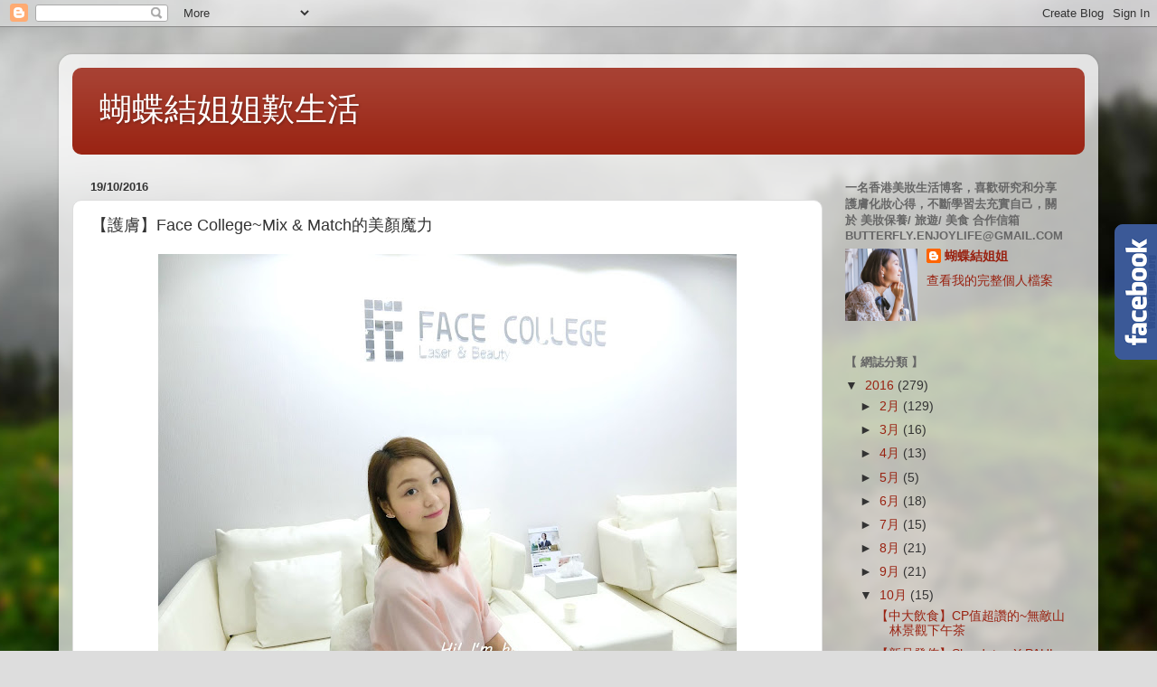

--- FILE ---
content_type: text/html; charset=UTF-8
request_url: https://butterflyenjoylife.blogspot.com/2016/10/face-collegemix-match.html
body_size: 23314
content:
<!DOCTYPE html>
<html class='v2' dir='ltr' lang='zh-HK'>
<head>
<link href='https://www.blogger.com/static/v1/widgets/335934321-css_bundle_v2.css' rel='stylesheet' type='text/css'/>
<meta content='width=1100' name='viewport'/>
<meta content='text/html; charset=UTF-8' http-equiv='Content-Type'/>
<meta content='blogger' name='generator'/>
<link href='https://butterflyenjoylife.blogspot.com/favicon.ico' rel='icon' type='image/x-icon'/>
<link href='http://butterflyenjoylife.blogspot.com/2016/10/face-collegemix-match.html' rel='canonical'/>
<link rel="alternate" type="application/atom+xml" title="蝴蝶結姐姐歎生活 - Atom" href="https://butterflyenjoylife.blogspot.com/feeds/posts/default" />
<link rel="alternate" type="application/rss+xml" title="蝴蝶結姐姐歎生活 - RSS" href="https://butterflyenjoylife.blogspot.com/feeds/posts/default?alt=rss" />
<link rel="service.post" type="application/atom+xml" title="蝴蝶結姐姐歎生活 - Atom" href="https://www.blogger.com/feeds/5723736149265349820/posts/default" />

<link rel="alternate" type="application/atom+xml" title="蝴蝶結姐姐歎生活 - Atom" href="https://butterflyenjoylife.blogspot.com/feeds/8287706214522997198/comments/default" />
<!--Can't find substitution for tag [blog.ieCssRetrofitLinks]-->
<link href='https://blogger.googleusercontent.com/img/b/R29vZ2xl/AVvXsEjxs3XjWbCrYhLmClm_Z66A1lSJ-gtWcyASIYV6T6kZtnQ5E53DwMr72lS6s7-NizavCt4lON3HrGxO5NN5I-J9dFjiQlPqSQNDstwG1KjDvkgpn9O_xJl9JB-STd918m22tONmuKS7rjY/s640/CIMG0299_%25E5%2589%25AF%25E6%259C%25AC.jpg' rel='image_src'/>
<meta content='http://butterflyenjoylife.blogspot.com/2016/10/face-collegemix-match.html' property='og:url'/>
<meta content='【護膚】Face College~Mix &amp; Match的美顏魔力' property='og:title'/>
<meta content='   衣服的配搭要講Mix and Match  原來護膚也有Mix and Match  最近受邀 Face College  試做了它的皇牌護理  效果還不錯呢~就跟大家分享分享         Face College 根據客人的皮膚狀況  度身訂造切合客人需要的護膚療程 ...' property='og:description'/>
<meta content='https://blogger.googleusercontent.com/img/b/R29vZ2xl/AVvXsEjxs3XjWbCrYhLmClm_Z66A1lSJ-gtWcyASIYV6T6kZtnQ5E53DwMr72lS6s7-NizavCt4lON3HrGxO5NN5I-J9dFjiQlPqSQNDstwG1KjDvkgpn9O_xJl9JB-STd918m22tONmuKS7rjY/w1200-h630-p-k-no-nu/CIMG0299_%25E5%2589%25AF%25E6%259C%25AC.jpg' property='og:image'/>
<title>蝴蝶結姐姐歎生活: &#12304;護膚&#12305;Face College~Mix & Match的美顏魔力</title>
<style id='page-skin-1' type='text/css'><!--
/*-----------------------------------------------
Blogger Template Style
Name:     Picture Window
Designer: Blogger
URL:      www.blogger.com
----------------------------------------------- */
/* Content
----------------------------------------------- */
body {
font: normal normal 15px Arial, Tahoma, Helvetica, FreeSans, sans-serif;
color: #333333;
background: #dddddd url(//themes.googleusercontent.com/image?id=1fupio4xM9eVxyr-k5QC5RiCJlYR35r9dXsp63RKsKt64v33poi2MvnjkX_1MULBY8BsT) repeat-x fixed bottom center;
}
html body .region-inner {
min-width: 0;
max-width: 100%;
width: auto;
}
.content-outer {
font-size: 90%;
}
a:link {
text-decoration:none;
color: #992211;
}
a:visited {
text-decoration:none;
color: #771100;
}
a:hover {
text-decoration:underline;
color: #cc4411;
}
.content-outer {
background: transparent url(https://resources.blogblog.com/blogblog/data/1kt/transparent/white80.png) repeat scroll top left;
-moz-border-radius: 15px;
-webkit-border-radius: 15px;
-goog-ms-border-radius: 15px;
border-radius: 15px;
-moz-box-shadow: 0 0 3px rgba(0, 0, 0, .15);
-webkit-box-shadow: 0 0 3px rgba(0, 0, 0, .15);
-goog-ms-box-shadow: 0 0 3px rgba(0, 0, 0, .15);
box-shadow: 0 0 3px rgba(0, 0, 0, .15);
margin: 30px auto;
}
.content-inner {
padding: 15px;
}
/* Header
----------------------------------------------- */
.header-outer {
background: #992211 url(https://resources.blogblog.com/blogblog/data/1kt/transparent/header_gradient_shade.png) repeat-x scroll top left;
_background-image: none;
color: #ffffff;
-moz-border-radius: 10px;
-webkit-border-radius: 10px;
-goog-ms-border-radius: 10px;
border-radius: 10px;
}
.Header img, .Header #header-inner {
-moz-border-radius: 10px;
-webkit-border-radius: 10px;
-goog-ms-border-radius: 10px;
border-radius: 10px;
}
.header-inner .Header .titlewrapper,
.header-inner .Header .descriptionwrapper {
padding-left: 30px;
padding-right: 30px;
}
.Header h1 {
font: normal normal 36px Arial, Tahoma, Helvetica, FreeSans, sans-serif;
text-shadow: 1px 1px 3px rgba(0, 0, 0, 0.3);
}
.Header h1 a {
color: #ffffff;
}
.Header .description {
font-size: 130%;
}
/* Tabs
----------------------------------------------- */
.tabs-inner {
margin: .5em 0 0;
padding: 0;
}
.tabs-inner .section {
margin: 0;
}
.tabs-inner .widget ul {
padding: 0;
background: #f5f5f5 url(https://resources.blogblog.com/blogblog/data/1kt/transparent/tabs_gradient_shade.png) repeat scroll bottom;
-moz-border-radius: 10px;
-webkit-border-radius: 10px;
-goog-ms-border-radius: 10px;
border-radius: 10px;
}
.tabs-inner .widget li {
border: none;
}
.tabs-inner .widget li a {
display: inline-block;
padding: .5em 1em;
margin-right: 0;
color: #992211;
font: normal normal 15px Arial, Tahoma, Helvetica, FreeSans, sans-serif;
-moz-border-radius: 0 0 0 0;
-webkit-border-top-left-radius: 0;
-webkit-border-top-right-radius: 0;
-goog-ms-border-radius: 0 0 0 0;
border-radius: 0 0 0 0;
background: transparent none no-repeat scroll top left;
border-right: 1px solid #cccccc;
}
.tabs-inner .widget li:first-child a {
padding-left: 1.25em;
-moz-border-radius-topleft: 10px;
-moz-border-radius-bottomleft: 10px;
-webkit-border-top-left-radius: 10px;
-webkit-border-bottom-left-radius: 10px;
-goog-ms-border-top-left-radius: 10px;
-goog-ms-border-bottom-left-radius: 10px;
border-top-left-radius: 10px;
border-bottom-left-radius: 10px;
}
.tabs-inner .widget li.selected a,
.tabs-inner .widget li a:hover {
position: relative;
z-index: 1;
background: #ffffff url(https://resources.blogblog.com/blogblog/data/1kt/transparent/tabs_gradient_shade.png) repeat scroll bottom;
color: #000000;
-moz-box-shadow: 0 0 0 rgba(0, 0, 0, .15);
-webkit-box-shadow: 0 0 0 rgba(0, 0, 0, .15);
-goog-ms-box-shadow: 0 0 0 rgba(0, 0, 0, .15);
box-shadow: 0 0 0 rgba(0, 0, 0, .15);
}
/* Headings
----------------------------------------------- */
h2 {
font: bold normal 13px Arial, Tahoma, Helvetica, FreeSans, sans-serif;
text-transform: uppercase;
color: #666666;
margin: .5em 0;
}
/* Main
----------------------------------------------- */
.main-outer {
background: transparent none repeat scroll top center;
-moz-border-radius: 0 0 0 0;
-webkit-border-top-left-radius: 0;
-webkit-border-top-right-radius: 0;
-webkit-border-bottom-left-radius: 0;
-webkit-border-bottom-right-radius: 0;
-goog-ms-border-radius: 0 0 0 0;
border-radius: 0 0 0 0;
-moz-box-shadow: 0 0 0 rgba(0, 0, 0, .15);
-webkit-box-shadow: 0 0 0 rgba(0, 0, 0, .15);
-goog-ms-box-shadow: 0 0 0 rgba(0, 0, 0, .15);
box-shadow: 0 0 0 rgba(0, 0, 0, .15);
}
.main-inner {
padding: 15px 5px 20px;
}
.main-inner .column-center-inner {
padding: 0 0;
}
.main-inner .column-left-inner {
padding-left: 0;
}
.main-inner .column-right-inner {
padding-right: 0;
}
/* Posts
----------------------------------------------- */
h3.post-title {
margin: 0;
font: normal normal 18px Arial, Tahoma, Helvetica, FreeSans, sans-serif;
}
.comments h4 {
margin: 1em 0 0;
font: normal normal 18px Arial, Tahoma, Helvetica, FreeSans, sans-serif;
}
.date-header span {
color: #333333;
}
.post-outer {
background-color: #ffffff;
border: solid 1px #dddddd;
-moz-border-radius: 10px;
-webkit-border-radius: 10px;
border-radius: 10px;
-goog-ms-border-radius: 10px;
padding: 15px 20px;
margin: 0 -20px 20px;
}
.post-body {
line-height: 1.4;
font-size: 110%;
position: relative;
}
.post-header {
margin: 0 0 1.5em;
color: #999999;
line-height: 1.6;
}
.post-footer {
margin: .5em 0 0;
color: #999999;
line-height: 1.6;
}
#blog-pager {
font-size: 140%
}
#comments .comment-author {
padding-top: 1.5em;
border-top: dashed 1px #ccc;
border-top: dashed 1px rgba(128, 128, 128, .5);
background-position: 0 1.5em;
}
#comments .comment-author:first-child {
padding-top: 0;
border-top: none;
}
.avatar-image-container {
margin: .2em 0 0;
}
/* Comments
----------------------------------------------- */
.comments .comments-content .icon.blog-author {
background-repeat: no-repeat;
background-image: url([data-uri]);
}
.comments .comments-content .loadmore a {
border-top: 1px solid #cc4411;
border-bottom: 1px solid #cc4411;
}
.comments .continue {
border-top: 2px solid #cc4411;
}
/* Widgets
----------------------------------------------- */
.widget ul, .widget #ArchiveList ul.flat {
padding: 0;
list-style: none;
}
.widget ul li, .widget #ArchiveList ul.flat li {
border-top: dashed 1px #ccc;
border-top: dashed 1px rgba(128, 128, 128, .5);
}
.widget ul li:first-child, .widget #ArchiveList ul.flat li:first-child {
border-top: none;
}
.widget .post-body ul {
list-style: disc;
}
.widget .post-body ul li {
border: none;
}
/* Footer
----------------------------------------------- */
.footer-outer {
color:#eeeeee;
background: transparent url(https://resources.blogblog.com/blogblog/data/1kt/transparent/black50.png) repeat scroll top left;
-moz-border-radius: 10px 10px 10px 10px;
-webkit-border-top-left-radius: 10px;
-webkit-border-top-right-radius: 10px;
-webkit-border-bottom-left-radius: 10px;
-webkit-border-bottom-right-radius: 10px;
-goog-ms-border-radius: 10px 10px 10px 10px;
border-radius: 10px 10px 10px 10px;
-moz-box-shadow: 0 0 0 rgba(0, 0, 0, .15);
-webkit-box-shadow: 0 0 0 rgba(0, 0, 0, .15);
-goog-ms-box-shadow: 0 0 0 rgba(0, 0, 0, .15);
box-shadow: 0 0 0 rgba(0, 0, 0, .15);
}
.footer-inner {
padding: 10px 5px 20px;
}
.footer-outer a {
color: #ffffdd;
}
.footer-outer a:visited {
color: #cccc99;
}
.footer-outer a:hover {
color: #ffffff;
}
.footer-outer .widget h2 {
color: #bbbbbb;
}
/* Mobile
----------------------------------------------- */
html body.mobile {
height: auto;
}
html body.mobile {
min-height: 480px;
background-size: 100% auto;
}
.mobile .body-fauxcolumn-outer {
background: transparent none repeat scroll top left;
}
html .mobile .mobile-date-outer, html .mobile .blog-pager {
border-bottom: none;
background: transparent none repeat scroll top center;
margin-bottom: 10px;
}
.mobile .date-outer {
background: transparent none repeat scroll top center;
}
.mobile .header-outer, .mobile .main-outer,
.mobile .post-outer, .mobile .footer-outer {
-moz-border-radius: 0;
-webkit-border-radius: 0;
-goog-ms-border-radius: 0;
border-radius: 0;
}
.mobile .content-outer,
.mobile .main-outer,
.mobile .post-outer {
background: inherit;
border: none;
}
.mobile .content-outer {
font-size: 100%;
}
.mobile-link-button {
background-color: #992211;
}
.mobile-link-button a:link, .mobile-link-button a:visited {
color: #ffffff;
}
.mobile-index-contents {
color: #333333;
}
.mobile .tabs-inner .PageList .widget-content {
background: #ffffff url(https://resources.blogblog.com/blogblog/data/1kt/transparent/tabs_gradient_shade.png) repeat scroll bottom;
color: #000000;
}
.mobile .tabs-inner .PageList .widget-content .pagelist-arrow {
border-left: 1px solid #cccccc;
}

--></style>
<style id='template-skin-1' type='text/css'><!--
body {
min-width: 1150px;
}
.content-outer, .content-fauxcolumn-outer, .region-inner {
min-width: 1150px;
max-width: 1150px;
_width: 1150px;
}
.main-inner .columns {
padding-left: 0;
padding-right: 290px;
}
.main-inner .fauxcolumn-center-outer {
left: 0;
right: 290px;
/* IE6 does not respect left and right together */
_width: expression(this.parentNode.offsetWidth -
parseInt("0") -
parseInt("290px") + 'px');
}
.main-inner .fauxcolumn-left-outer {
width: 0;
}
.main-inner .fauxcolumn-right-outer {
width: 290px;
}
.main-inner .column-left-outer {
width: 0;
right: 100%;
margin-left: -0;
}
.main-inner .column-right-outer {
width: 290px;
margin-right: -290px;
}
#layout {
min-width: 0;
}
#layout .content-outer {
min-width: 0;
width: 800px;
}
#layout .region-inner {
min-width: 0;
width: auto;
}
body#layout div.add_widget {
padding: 8px;
}
body#layout div.add_widget a {
margin-left: 32px;
}
--></style>
<style>
    body {background-image:url(\/\/themes.googleusercontent.com\/image?id=1fupio4xM9eVxyr-k5QC5RiCJlYR35r9dXsp63RKsKt64v33poi2MvnjkX_1MULBY8BsT);}
    
@media (max-width: 200px) { body {background-image:url(\/\/themes.googleusercontent.com\/image?id=1fupio4xM9eVxyr-k5QC5RiCJlYR35r9dXsp63RKsKt64v33poi2MvnjkX_1MULBY8BsT&options=w200);}}
@media (max-width: 400px) and (min-width: 201px) { body {background-image:url(\/\/themes.googleusercontent.com\/image?id=1fupio4xM9eVxyr-k5QC5RiCJlYR35r9dXsp63RKsKt64v33poi2MvnjkX_1MULBY8BsT&options=w400);}}
@media (max-width: 800px) and (min-width: 401px) { body {background-image:url(\/\/themes.googleusercontent.com\/image?id=1fupio4xM9eVxyr-k5QC5RiCJlYR35r9dXsp63RKsKt64v33poi2MvnjkX_1MULBY8BsT&options=w800);}}
@media (max-width: 1200px) and (min-width: 801px) { body {background-image:url(\/\/themes.googleusercontent.com\/image?id=1fupio4xM9eVxyr-k5QC5RiCJlYR35r9dXsp63RKsKt64v33poi2MvnjkX_1MULBY8BsT&options=w1200);}}
/* Last tag covers anything over one higher than the previous max-size cap. */
@media (min-width: 1201px) { body {background-image:url(\/\/themes.googleusercontent.com\/image?id=1fupio4xM9eVxyr-k5QC5RiCJlYR35r9dXsp63RKsKt64v33poi2MvnjkX_1MULBY8BsT&options=w1600);}}
  </style>
<link href='https://www.blogger.com/dyn-css/authorization.css?targetBlogID=5723736149265349820&amp;zx=a73f1c4c-477c-4ad1-a3e5-676da9dc9825' media='none' onload='if(media!=&#39;all&#39;)media=&#39;all&#39;' rel='stylesheet'/><noscript><link href='https://www.blogger.com/dyn-css/authorization.css?targetBlogID=5723736149265349820&amp;zx=a73f1c4c-477c-4ad1-a3e5-676da9dc9825' rel='stylesheet'/></noscript>
<meta name='google-adsense-platform-account' content='ca-host-pub-1556223355139109'/>
<meta name='google-adsense-platform-domain' content='blogspot.com'/>

</head>
<body class='loading variant-shade'>
<div class='navbar section' id='navbar' name='Navbar'><div class='widget Navbar' data-version='1' id='Navbar1'><script type="text/javascript">
    function setAttributeOnload(object, attribute, val) {
      if(window.addEventListener) {
        window.addEventListener('load',
          function(){ object[attribute] = val; }, false);
      } else {
        window.attachEvent('onload', function(){ object[attribute] = val; });
      }
    }
  </script>
<div id="navbar-iframe-container"></div>
<script type="text/javascript" src="https://apis.google.com/js/platform.js"></script>
<script type="text/javascript">
      gapi.load("gapi.iframes:gapi.iframes.style.bubble", function() {
        if (gapi.iframes && gapi.iframes.getContext) {
          gapi.iframes.getContext().openChild({
              url: 'https://www.blogger.com/navbar/5723736149265349820?po\x3d8287706214522997198\x26origin\x3dhttps://butterflyenjoylife.blogspot.com',
              where: document.getElementById("navbar-iframe-container"),
              id: "navbar-iframe"
          });
        }
      });
    </script><script type="text/javascript">
(function() {
var script = document.createElement('script');
script.type = 'text/javascript';
script.src = '//pagead2.googlesyndication.com/pagead/js/google_top_exp.js';
var head = document.getElementsByTagName('head')[0];
if (head) {
head.appendChild(script);
}})();
</script>
</div></div>
<div class='body-fauxcolumns'>
<div class='fauxcolumn-outer body-fauxcolumn-outer'>
<div class='cap-top'>
<div class='cap-left'></div>
<div class='cap-right'></div>
</div>
<div class='fauxborder-left'>
<div class='fauxborder-right'></div>
<div class='fauxcolumn-inner'>
</div>
</div>
<div class='cap-bottom'>
<div class='cap-left'></div>
<div class='cap-right'></div>
</div>
</div>
</div>
<div class='content'>
<div class='content-fauxcolumns'>
<div class='fauxcolumn-outer content-fauxcolumn-outer'>
<div class='cap-top'>
<div class='cap-left'></div>
<div class='cap-right'></div>
</div>
<div class='fauxborder-left'>
<div class='fauxborder-right'></div>
<div class='fauxcolumn-inner'>
</div>
</div>
<div class='cap-bottom'>
<div class='cap-left'></div>
<div class='cap-right'></div>
</div>
</div>
</div>
<div class='content-outer'>
<div class='content-cap-top cap-top'>
<div class='cap-left'></div>
<div class='cap-right'></div>
</div>
<div class='fauxborder-left content-fauxborder-left'>
<div class='fauxborder-right content-fauxborder-right'></div>
<div class='content-inner'>
<header>
<div class='header-outer'>
<div class='header-cap-top cap-top'>
<div class='cap-left'></div>
<div class='cap-right'></div>
</div>
<div class='fauxborder-left header-fauxborder-left'>
<div class='fauxborder-right header-fauxborder-right'></div>
<div class='region-inner header-inner'>
<div class='header section' id='header' name='標題'><div class='widget Header' data-version='1' id='Header1'>
<div id='header-inner'>
<div class='titlewrapper'>
<h1 class='title'>
<a href='https://butterflyenjoylife.blogspot.com/'>
蝴蝶結姐姐歎生活
</a>
</h1>
</div>
<div class='descriptionwrapper'>
<p class='description'><span>
</span></p>
</div>
</div>
</div></div>
</div>
</div>
<div class='header-cap-bottom cap-bottom'>
<div class='cap-left'></div>
<div class='cap-right'></div>
</div>
</div>
</header>
<div class='tabs-outer'>
<div class='tabs-cap-top cap-top'>
<div class='cap-left'></div>
<div class='cap-right'></div>
</div>
<div class='fauxborder-left tabs-fauxborder-left'>
<div class='fauxborder-right tabs-fauxborder-right'></div>
<div class='region-inner tabs-inner'>
<div class='tabs no-items section' id='crosscol' name='跨欄位'></div>
<div class='tabs no-items section' id='crosscol-overflow' name='Cross-Column 2'></div>
</div>
</div>
<div class='tabs-cap-bottom cap-bottom'>
<div class='cap-left'></div>
<div class='cap-right'></div>
</div>
</div>
<div class='main-outer'>
<div class='main-cap-top cap-top'>
<div class='cap-left'></div>
<div class='cap-right'></div>
</div>
<div class='fauxborder-left main-fauxborder-left'>
<div class='fauxborder-right main-fauxborder-right'></div>
<div class='region-inner main-inner'>
<div class='columns fauxcolumns'>
<div class='fauxcolumn-outer fauxcolumn-center-outer'>
<div class='cap-top'>
<div class='cap-left'></div>
<div class='cap-right'></div>
</div>
<div class='fauxborder-left'>
<div class='fauxborder-right'></div>
<div class='fauxcolumn-inner'>
</div>
</div>
<div class='cap-bottom'>
<div class='cap-left'></div>
<div class='cap-right'></div>
</div>
</div>
<div class='fauxcolumn-outer fauxcolumn-left-outer'>
<div class='cap-top'>
<div class='cap-left'></div>
<div class='cap-right'></div>
</div>
<div class='fauxborder-left'>
<div class='fauxborder-right'></div>
<div class='fauxcolumn-inner'>
</div>
</div>
<div class='cap-bottom'>
<div class='cap-left'></div>
<div class='cap-right'></div>
</div>
</div>
<div class='fauxcolumn-outer fauxcolumn-right-outer'>
<div class='cap-top'>
<div class='cap-left'></div>
<div class='cap-right'></div>
</div>
<div class='fauxborder-left'>
<div class='fauxborder-right'></div>
<div class='fauxcolumn-inner'>
</div>
</div>
<div class='cap-bottom'>
<div class='cap-left'></div>
<div class='cap-right'></div>
</div>
</div>
<!-- corrects IE6 width calculation -->
<div class='columns-inner'>
<div class='column-center-outer'>
<div class='column-center-inner'>
<div class='main section' id='main' name='主機'><div class='widget Blog' data-version='1' id='Blog1'>
<div class='blog-posts hfeed'>

          <div class="date-outer">
        
<h2 class='date-header'><span>19/10/2016</span></h2>

          <div class="date-posts">
        
<div class='post-outer'>
<div class='post hentry uncustomized-post-template' itemprop='blogPost' itemscope='itemscope' itemtype='http://schema.org/BlogPosting'>
<meta content='https://blogger.googleusercontent.com/img/b/R29vZ2xl/AVvXsEjxs3XjWbCrYhLmClm_Z66A1lSJ-gtWcyASIYV6T6kZtnQ5E53DwMr72lS6s7-NizavCt4lON3HrGxO5NN5I-J9dFjiQlPqSQNDstwG1KjDvkgpn9O_xJl9JB-STd918m22tONmuKS7rjY/s640/CIMG0299_%25E5%2589%25AF%25E6%259C%25AC.jpg' itemprop='image_url'/>
<meta content='5723736149265349820' itemprop='blogId'/>
<meta content='8287706214522997198' itemprop='postId'/>
<a name='8287706214522997198'></a>
<h3 class='post-title entry-title' itemprop='name'>
&#12304;護膚&#12305;Face College~Mix & Match的美顏魔力
</h3>
<div class='post-header'>
<div class='post-header-line-1'></div>
</div>
<div class='post-body entry-content' id='post-body-8287706214522997198' itemprop='description articleBody'>
<div class="separator" style="clear: both; text-align: center;">
<a href="https://blogger.googleusercontent.com/img/b/R29vZ2xl/AVvXsEjxs3XjWbCrYhLmClm_Z66A1lSJ-gtWcyASIYV6T6kZtnQ5E53DwMr72lS6s7-NizavCt4lON3HrGxO5NN5I-J9dFjiQlPqSQNDstwG1KjDvkgpn9O_xJl9JB-STd918m22tONmuKS7rjY/s1600/CIMG0299_%25E5%2589%25AF%25E6%259C%25AC.jpg" imageanchor="1" style="margin-left: 1em; margin-right: 1em;"><img border="0" height="480" src="https://blogger.googleusercontent.com/img/b/R29vZ2xl/AVvXsEjxs3XjWbCrYhLmClm_Z66A1lSJ-gtWcyASIYV6T6kZtnQ5E53DwMr72lS6s7-NizavCt4lON3HrGxO5NN5I-J9dFjiQlPqSQNDstwG1KjDvkgpn9O_xJl9JB-STd918m22tONmuKS7rjY/s640/CIMG0299_%25E5%2589%25AF%25E6%259C%25AC.jpg" width="640" /></a></div>
<br />
衣服的配搭要講Mix and Match<br />
原來護膚也有Mix and Match<br />
最近受邀 <b>Face College</b> 試做了它的皇牌護理<br />
效果還不錯呢~就跟大家分享分享<br />
<br />
<div class="separator" style="clear: both; text-align: center;">
<a href="https://blogger.googleusercontent.com/img/b/R29vZ2xl/AVvXsEiodv_uy71L3Y3-yT9OU_B8S5XE22VMBnwb4ecNN3dYrHMv98s4R86U-A-OXE7FhEknvxZc_SBerp0Q5c5M6w41Ubr9LEBoyVmFf36wr5ndvb3NAQSw8vW0KMRGPIqwJWFV4t5jL5GK0O0/s1600/CIMG0302_%25E5%2589%25AF%25E6%259C%25AC.jpg" imageanchor="1" style="margin-left: 1em; margin-right: 1em;"><img border="0" height="640" src="https://blogger.googleusercontent.com/img/b/R29vZ2xl/AVvXsEiodv_uy71L3Y3-yT9OU_B8S5XE22VMBnwb4ecNN3dYrHMv98s4R86U-A-OXE7FhEknvxZc_SBerp0Q5c5M6w41Ubr9LEBoyVmFf36wr5ndvb3NAQSw8vW0KMRGPIqwJWFV4t5jL5GK0O0/s640/CIMG0302_%25E5%2589%25AF%25E6%259C%25AC.jpg" width="480" /></a></div>
<br />
<div class="separator" style="clear: both; text-align: center;">
<a href="https://blogger.googleusercontent.com/img/b/R29vZ2xl/AVvXsEirsin4KPq0BEHGoGWgbxxlLXnU4SxUdHc6t-l6bXzXmsHdZ9zWXlpo7jPg0-RGZsuic35uXnHOMg_R2RtMGGtckpBzlGrJPKRWqx4deV2c8VRyCwFHtAX31yIO948PerVD8vCzH8ws82Y/s1600/CIMG0301_%25E5%2589%25AF%25E6%259C%25AC.jpg" imageanchor="1" style="margin-left: 1em; margin-right: 1em;"><img border="0" height="640" src="https://blogger.googleusercontent.com/img/b/R29vZ2xl/AVvXsEirsin4KPq0BEHGoGWgbxxlLXnU4SxUdHc6t-l6bXzXmsHdZ9zWXlpo7jPg0-RGZsuic35uXnHOMg_R2RtMGGtckpBzlGrJPKRWqx4deV2c8VRyCwFHtAX31yIO948PerVD8vCzH8ws82Y/s640/CIMG0301_%25E5%2589%25AF%25E6%259C%25AC.jpg" width="480" /></a></div>
<br />
<b>Face College</b>根據客人的皮膚狀況<br />
度身訂造切合客人需要的護膚療程<br />
<br />
每次進行療程前都可以先接見皮膚專科醫生<br />
了解皮膚的改善進度&#65292;因應當時的皮膚狀態<br />
作出最合適的調整安排<br />
<br />
當日到達尖沙咀的美容中心<br />
位於海港城的高層&#65292;環境光亮&#12289;舒服<br />
治療師先跟小編作了一個皮膚評估<br />
初步掌握身體及肌膚的狀況<br />
以及想改善的肌膚問題<br />
<br />
<div class="separator" style="clear: both; text-align: center;">
<a href="https://blogger.googleusercontent.com/img/b/R29vZ2xl/AVvXsEioh1O-I5PmyX-E3disdmP9oOrstE3nLDJcdj4VDxBKACLBRuKpCEzVvGNPQIt7FFqmEwHVmMBaowZsQAnEsXL_tto5_DYDibJIY6FWyzyXUhOSuK3_PjRIt_n5XrjqVVopJwOHO9bxUFc/s1600/CIMG0292_%25E5%2589%25AF%25E6%259C%25AC.jpg" imageanchor="1" style="margin-left: 1em; margin-right: 1em;"><img border="0" height="640" src="https://blogger.googleusercontent.com/img/b/R29vZ2xl/AVvXsEioh1O-I5PmyX-E3disdmP9oOrstE3nLDJcdj4VDxBKACLBRuKpCEzVvGNPQIt7FFqmEwHVmMBaowZsQAnEsXL_tto5_DYDibJIY6FWyzyXUhOSuK3_PjRIt_n5XrjqVVopJwOHO9bxUFc/s640/CIMG0292_%25E5%2589%25AF%25E6%259C%25AC.jpg" width="480" /></a></div>
<div class="separator" style="clear: both; text-align: center;">
<br /></div>
<div class="separator" style="clear: both; text-align: center;">
<a href="https://blogger.googleusercontent.com/img/b/R29vZ2xl/AVvXsEgN0KGxnnEqox6kavncL83TXi6yLc-yV0N9RGz1bN8xXakRyY6gsg5KZN-1i283eufAe3WRyDJkBJfnYf889FgZoAAWqav2-34VfxQQNYfa7aAPbKHSAwj5uiigh4RiOQrO2Z8Sq-RSjdw/s1600/CIMG0294_%25E5%2589%25AF%25E6%259C%25AC.jpg" imageanchor="1" style="margin-left: 1em; margin-right: 1em;"><img border="0" height="640" src="https://blogger.googleusercontent.com/img/b/R29vZ2xl/AVvXsEgN0KGxnnEqox6kavncL83TXi6yLc-yV0N9RGz1bN8xXakRyY6gsg5KZN-1i283eufAe3WRyDJkBJfnYf889FgZoAAWqav2-34VfxQQNYfa7aAPbKHSAwj5uiigh4RiOQrO2Z8Sq-RSjdw/s640/CIMG0294_%25E5%2589%25AF%25E6%259C%25AC.jpg" width="480" /></a></div>
<div class="separator" style="clear: both; text-align: center;">
<br /></div>
<br />
然後&#65292;就接見皮膚專科醫生<br />
小編就老老實實把想改善的問題拋出來啦 XDD<br />
經過醫生專業的講解<br />
讓小編更了解自已目前的皮膚性質及狀態嚕~!<br />
<br />
其實小編想改善的是膚色均勻&#12289;緊緻度<br />
所以這次的療程就會針對這兩點去做啦<br />
乖乖卸妝&#65292;準備療程護理啦<br />
<br />
<div class="separator" style="clear: both; text-align: center;">
<a href="https://blogger.googleusercontent.com/img/b/R29vZ2xl/AVvXsEjR-Rsq6e8M_QYU-pjCCwMrR0kAO9UMns1FZ9I3PBI7GtXyJZSKkI6F5C88OUQRTioehk52WHI-6U_NnWvQ_YKcj0c8T57fY0Eb0rxgcC79b1YIghsuwdlWc3NfsBfMjJOn_gBbL56R3gw/s1600/CIMG0306_%25E5%2589%25AF%25E6%259C%25AC.jpg" imageanchor="1" style="margin-left: 1em; margin-right: 1em;"><img border="0" height="640" src="https://blogger.googleusercontent.com/img/b/R29vZ2xl/AVvXsEjR-Rsq6e8M_QYU-pjCCwMrR0kAO9UMns1FZ9I3PBI7GtXyJZSKkI6F5C88OUQRTioehk52WHI-6U_NnWvQ_YKcj0c8T57fY0Eb0rxgcC79b1YIghsuwdlWc3NfsBfMjJOn_gBbL56R3gw/s640/CIMG0306_%25E5%2589%25AF%25E6%259C%25AC.jpg" width="480" /></a></div>
<br />
<div class="separator" style="clear: both; text-align: center;">
<a href="https://blogger.googleusercontent.com/img/b/R29vZ2xl/AVvXsEhqnN7Fk0V1pLttKrFaEa1Cgzkntajt11jHLAmU6RGWCLea0zefK1TemM0EKbf7QvjInB0rcx-te9raQk9qbGWS8EGMOjqgSfjKte_eEXVgoG8MhTbj7oUJw8pffSdlgo4iKg5wFURmaXg/s1600/CIMG0309_%25E5%2589%25AF%25E6%259C%25AC.jpg" imageanchor="1" style="margin-left: 1em; margin-right: 1em;"><img border="0" height="640" src="https://blogger.googleusercontent.com/img/b/R29vZ2xl/AVvXsEhqnN7Fk0V1pLttKrFaEa1Cgzkntajt11jHLAmU6RGWCLea0zefK1TemM0EKbf7QvjInB0rcx-te9raQk9qbGWS8EGMOjqgSfjKte_eEXVgoG8MhTbj7oUJw8pffSdlgo4iKg5wFURmaXg/s640/CIMG0309_%25E5%2589%25AF%25E6%259C%25AC.jpg" width="480" /></a></div>
<br />
治療師替我再次清潔臉部<br />
<span style="background-color: white; font-family: , serif; font-size: 14.6667px;">並用碳化鎢磨皮&#65292;這是可以有效清走角質</span><br />
<span style="background-color: white; font-family: , serif; font-size: 14.6667px;">感覺好像有個小吸盤在肌膚上啜着</span><span style="background-color: white; font-family: , serif; font-size: 14.6667px;">啜着</span><br />
<span style="background-color: white; font-family: , serif; font-size: 14.6667px;">把防礙物清除了&#65292;等下的護理才更有效地直達底層</span><br />
<br />
<div class="separator" style="clear: both; text-align: center;">
<a href="https://blogger.googleusercontent.com/img/b/R29vZ2xl/AVvXsEghPG_3F_Dvgypok1uLXQgBkP63ZjyPkr75Hq388MjK2tmwGNcDQVyjYJ-GqQ_aPROp30vHXeI_IIA2TtRXc4q0MwTt3A1tv_LfbymC5cHl_qqjKShhsn6qvXedDezjcINGlqDJ9unmwbE/s1600/CIMG0310_%25E5%2589%25AF%25E6%259C%25AC.jpg" imageanchor="1" style="margin-left: 1em; margin-right: 1em;"><img border="0" height="480" src="https://blogger.googleusercontent.com/img/b/R29vZ2xl/AVvXsEghPG_3F_Dvgypok1uLXQgBkP63ZjyPkr75Hq388MjK2tmwGNcDQVyjYJ-GqQ_aPROp30vHXeI_IIA2TtRXc4q0MwTt3A1tv_LfbymC5cHl_qqjKShhsn6qvXedDezjcINGlqDJ9unmwbE/s640/CIMG0310_%25E5%2589%25AF%25E6%259C%25AC.jpg" width="640" /></a></div>
<br />
<div class="separator" style="clear: both; text-align: center;">
<a href="https://blogger.googleusercontent.com/img/b/R29vZ2xl/AVvXsEig-Mhyphenhyphencya9Cdf6Bh21qY6LP8JFtDRXz89S_XsBAja4oz8Zxeep2gNWDr10FZ2dwfEe0twwKqsKLJWoBoWLZ4uvUn7cEm5bYPEwyVslEWuq_2hEEbdfBnGUe-siSbnC6uDStrDsi7T0IjU/s1600/CIMG0317_%25E5%2589%25AF%25E6%259C%25AC.jpg" imageanchor="1" style="margin-left: 1em; margin-right: 1em;"><img border="0" height="480" src="https://blogger.googleusercontent.com/img/b/R29vZ2xl/AVvXsEig-Mhyphenhyphencya9Cdf6Bh21qY6LP8JFtDRXz89S_XsBAja4oz8Zxeep2gNWDr10FZ2dwfEe0twwKqsKLJWoBoWLZ4uvUn7cEm5bYPEwyVslEWuq_2hEEbdfBnGUe-siSbnC6uDStrDsi7T0IjU/s640/CIMG0317_%25E5%2589%25AF%25E6%259C%25AC.jpg" width="640" /></a></div>
<br />
<div class="separator" style="clear: both; text-align: center;">
<a href="https://blogger.googleusercontent.com/img/b/R29vZ2xl/AVvXsEgOGC8ihasj0T582KJ2TBf0lhMSrHNG1DHgdKZpkcFn-2urB39LfblkxHPUyYWZ7rSUIa7bB4PmOUr1fAytJ1Sn98BWsbr0TnkHSQVDwpHX2HUqD78vId8-57yLI53U5-2FO1OeNSSp3f0/s1600/CIMG0314_%25E5%2589%25AF%25E6%259C%25AC.jpg" imageanchor="1" style="margin-left: 1em; margin-right: 1em;"><img border="0" height="480" src="https://blogger.googleusercontent.com/img/b/R29vZ2xl/AVvXsEgOGC8ihasj0T582KJ2TBf0lhMSrHNG1DHgdKZpkcFn-2urB39LfblkxHPUyYWZ7rSUIa7bB4PmOUr1fAytJ1Sn98BWsbr0TnkHSQVDwpHX2HUqD78vId8-57yLI53U5-2FO1OeNSSp3f0/s640/CIMG0314_%25E5%2589%25AF%25E6%259C%25AC.jpg" width="640" /></a></div>
<br />
在進行激光護理前&#65292;會先戴上防光保護眼罩<br />
好好保護眼睛<br />
跟着塗上補濕啫喱就開始啦<br />
雖然眼睛閉着&#65292;還會看見點點紅光閃亮<br />
這是正常的 :)<br />
每一下的照射&#65292;會有少少刺刺的感覺<br />
最後敷上補濕精華及防曬&#65292;大概8~10分鐘就完成啦<br />
<br />
<div class="separator" style="clear: both; text-align: center;">
<a href="https://blogger.googleusercontent.com/img/b/R29vZ2xl/AVvXsEhgg6dcgr-tK9Brhx6VL8L7BxYME2a3QFxF92SyqphJsz_Le4QCopYPyRMlCBlW9ie3SVV1SBU0nEaPqaPS3D2I1laVWFECaf8YmAqO2_UIY8Bz8pNbj15B9_FX5slka_G21CGkRf7iplk/s1600/CIMG0322_%25E5%2589%25AF%25E6%259C%25AC.jpg" imageanchor="1" style="margin-left: 1em; margin-right: 1em;"><img border="0" height="480" src="https://blogger.googleusercontent.com/img/b/R29vZ2xl/AVvXsEhgg6dcgr-tK9Brhx6VL8L7BxYME2a3QFxF92SyqphJsz_Le4QCopYPyRMlCBlW9ie3SVV1SBU0nEaPqaPS3D2I1laVWFECaf8YmAqO2_UIY8Bz8pNbj15B9_FX5slka_G21CGkRf7iplk/s640/CIMG0322_%25E5%2589%25AF%25E6%259C%25AC.jpg" width="640" /></a></div>
<br />
<div class="separator" style="clear: both; text-align: center;">
<a href="https://blogger.googleusercontent.com/img/b/R29vZ2xl/AVvXsEhA8A9hMwdfUn02YUdXTvoQ46sY-Z1Dg-S2PkNpNMmJ9lYgUltHdRjnukz2hOc4a9VNWLyYO8X8NPuP_Lh4iXvTGZ4U2ge7d49KKOg8M_p-0psyCDeA5pmLm5QG6f62_j6HUz-1axgjNt4/s1600/CIMG0328_%25E5%2589%25AF%25E6%259C%25AC.jpg" imageanchor="1" style="margin-left: 1em; margin-right: 1em;"><img border="0" height="480" src="https://blogger.googleusercontent.com/img/b/R29vZ2xl/AVvXsEhA8A9hMwdfUn02YUdXTvoQ46sY-Z1Dg-S2PkNpNMmJ9lYgUltHdRjnukz2hOc4a9VNWLyYO8X8NPuP_Lh4iXvTGZ4U2ge7d49KKOg8M_p-0psyCDeA5pmLm5QG6f62_j6HUz-1axgjNt4/s640/CIMG0328_%25E5%2589%25AF%25E6%259C%25AC.jpg" width="640" /></a></div>
<div class="separator" style="clear: both; text-align: center;">
<br /></div>
<div class="separator" style="clear: both; text-align: center;">
<a href="https://blogger.googleusercontent.com/img/b/R29vZ2xl/AVvXsEiEzexVNL-fs1hTkD2FdZ2aaNDrrcJgMGvN8H9MQ0iBygnWvIDKPyX6LuE6g7yikgsJcaz40uZWVFyUgwI8udRCTF0_Rh_GbSRDvPNtrQKvrYTSceS3D0fTkl9rsRr0hcGG3Hs21f2no68/s1600/CIMG0318_%25E5%2589%25AF%25E6%259C%25AC.jpg" imageanchor="1" style="margin-left: 1em; margin-right: 1em;"><img border="0" height="480" src="https://blogger.googleusercontent.com/img/b/R29vZ2xl/AVvXsEiEzexVNL-fs1hTkD2FdZ2aaNDrrcJgMGvN8H9MQ0iBygnWvIDKPyX6LuE6g7yikgsJcaz40uZWVFyUgwI8udRCTF0_Rh_GbSRDvPNtrQKvrYTSceS3D0fTkl9rsRr0hcGG3Hs21f2no68/s640/CIMG0318_%25E5%2589%25AF%25E6%259C%25AC.jpg" width="640" /></a></div>
<div class="separator" style="clear: both; text-align: center;">
<a href="https://blogger.googleusercontent.com/img/b/R29vZ2xl/AVvXsEjN76H519dTTopEAuG4ezxXO_rVKPNNIzSPoGcazIklg6n_M7PhnEUbt5sW80V5vHj5NyQVPYVceI2aTYBW_8QYTGackUZqPc2iVUWozxFfuluKpygBUZZXqDxrk2rP2O45dhdXoXSg33E/s1600/CIMG0329_%25E5%2589%25AF%25E6%259C%25AC.jpg" imageanchor="1" style="margin-left: 1em; margin-right: 1em;"><img border="0" height="480" src="https://blogger.googleusercontent.com/img/b/R29vZ2xl/AVvXsEjN76H519dTTopEAuG4ezxXO_rVKPNNIzSPoGcazIklg6n_M7PhnEUbt5sW80V5vHj5NyQVPYVceI2aTYBW_8QYTGackUZqPc2iVUWozxFfuluKpygBUZZXqDxrk2rP2O45dhdXoXSg33E/s640/CIMG0329_%25E5%2589%25AF%25E6%259C%25AC.jpg" width="640" /></a></div>
<div class="separator" style="clear: both; text-align: center;">
<br /></div>
埋鏡看看&#65292;皮膚變光澤多了<br />
鼻子上的小黑頭明顯減少<br />
忍不住要摸摸臉蛋&#65292;好像剛剥開的雞蛋<br />
光滑又嫩嫩的&#65292;而且肌膚的輪廓也提升起來了<br />
唉唷~驚喜度蠻高的&#65281;&#65281;&#65281;<br />
<br />
<div class="separator" style="clear: both; text-align: center;">
<a href="https://blogger.googleusercontent.com/img/b/R29vZ2xl/AVvXsEgH6abYYhpXi-2CwVed-syep_wHb_qE3tFAdvOZ0F7hw1eI9xhaegIhTOcu6OgBt5xp29XyEExX6fAvBgTH0_X02aiJZSjY8DcOLVnokrl0rKmN2a4iBBVP4t0lMLks9k5hRtHOhn-2_NQ/s1600/CIMG0334_%25E5%2589%25AF%25E6%259C%25AC.jpg" imageanchor="1" style="margin-left: 1em; margin-right: 1em;"><img border="0" height="640" src="https://blogger.googleusercontent.com/img/b/R29vZ2xl/AVvXsEgH6abYYhpXi-2CwVed-syep_wHb_qE3tFAdvOZ0F7hw1eI9xhaegIhTOcu6OgBt5xp29XyEExX6fAvBgTH0_X02aiJZSjY8DcOLVnokrl0rKmN2a4iBBVP4t0lMLks9k5hRtHOhn-2_NQ/s640/CIMG0334_%25E5%2589%25AF%25E6%259C%25AC.jpg" width="480" /></a></div>
<br />
<div class="separator" style="clear: both; text-align: center;">
</div>
<br />
<div class="separator" style="clear: both; text-align: center;">
<a href="https://blogger.googleusercontent.com/img/b/R29vZ2xl/AVvXsEj_uyziUem1eHVwSZF7iq9gbH1EQTZi6tdtW8qs9NntxCvXpbN4sw7WZ6Q16F8xMRhACz8ixr4IfDPawgVJJIMu7SuPu6I79dRp5TEoYwFsxbClTZxg-VFvHTNPDDTPEyrCoQa9z2H4V1U/s1600/CIMG0333_%25E5%2589%25AF%25E6%259C%25AC.jpg" imageanchor="1" style="margin-left: 1em; margin-right: 1em;"><img border="0" height="640" src="https://blogger.googleusercontent.com/img/b/R29vZ2xl/AVvXsEj_uyziUem1eHVwSZF7iq9gbH1EQTZi6tdtW8qs9NntxCvXpbN4sw7WZ6Q16F8xMRhACz8ixr4IfDPawgVJJIMu7SuPu6I79dRp5TEoYwFsxbClTZxg-VFvHTNPDDTPEyrCoQa9z2H4V1U/s640/CIMG0333_%25E5%2589%25AF%25E6%259C%25AC.jpg" width="480" /></a></div>
<br />
<div class="separator" style="clear: both; text-align: center;">
</div>
<br />
<div class="separator" style="clear: both; text-align: center;">
<a href="https://blogger.googleusercontent.com/img/b/R29vZ2xl/AVvXsEjGvGdYzu0FNHqAcwLeFRZwim4CtdEvuclMtQ5mIK58n2_8c_Np-MsGYLNdQ7cLSkSM0LatQ65puhb74_xU_N8YvLapUZhRBNFUG2eBi-pRR4gdcLQQwIwe-25OR1qnAVRJewm2DO4B9-U/s1600/CIMG0337_%25E5%2589%25AF%25E6%259C%25AC.jpg" imageanchor="1" style="margin-left: 1em; margin-right: 1em;"><img border="0" height="640" src="https://blogger.googleusercontent.com/img/b/R29vZ2xl/AVvXsEjGvGdYzu0FNHqAcwLeFRZwim4CtdEvuclMtQ5mIK58n2_8c_Np-MsGYLNdQ7cLSkSM0LatQ65puhb74_xU_N8YvLapUZhRBNFUG2eBi-pRR4gdcLQQwIwe-25OR1qnAVRJewm2DO4B9-U/s640/CIMG0337_%25E5%2589%25AF%25E6%259C%25AC.jpg" width="480" /></a></div>
<br />
Face College 從客人的肌膚狀態及需要作&#12300;出發點&#12301;<br />
提供最合適的護理方案<br />
這點是蠻貼心的~<br />
護理後3天&#65292;小編還收到治療師的跟進耶<br />
<br />
<div class="separator" style="clear: both; text-align: center;">
<a href="https://blogger.googleusercontent.com/img/b/R29vZ2xl/AVvXsEgWss1AbFBEs8a2KBZ01NLg_X8K-3VmPgM3JxYuk363yPZdNTD4xHXQkXWGOjhzrCar3QcOo4OwiRDPUtz2HffLo4Ov9j742DBGoBqRgueJRQN6h6b15l-5bXgDu55D6jqRs-dJ_xUWiLU/s1600/CIMG0332_%25E5%2589%25AF%25E6%259C%25AC.jpg" imageanchor="1" style="margin-left: 1em; margin-right: 1em;"><img border="0" height="640" src="https://blogger.googleusercontent.com/img/b/R29vZ2xl/AVvXsEgWss1AbFBEs8a2KBZ01NLg_X8K-3VmPgM3JxYuk363yPZdNTD4xHXQkXWGOjhzrCar3QcOo4OwiRDPUtz2HffLo4Ov9j742DBGoBqRgueJRQN6h6b15l-5bXgDu55D6jqRs-dJ_xUWiLU/s640/CIMG0332_%25E5%2589%25AF%25E6%259C%25AC.jpg" width="480" /></a></div>
<br />
完成激光護膚療程&#65292;這時候肌膚很嫩很嫩<br />
所以會很容易起敏感&#65292;緊記要做好補濕!!!!!!<br />
小編乖乖做好補水的護理&#65292;肌膚繼續水潤&#12289;彈彈<br />
跳起來散花花 (^_^//3)<br />
<br />
<div class="separator" style="clear: both; text-align: center;">
<a href="https://blogger.googleusercontent.com/img/b/R29vZ2xl/AVvXsEjxzTap2tIuaZaVWfLhmdAjRoOAxrQfvx6OUm_saXBhrWaG0e58tGgDbMBJOpiTtzgeMvsb29j_wcFFrCEdQ4Vw7Gq_iYqa0cpNQUst5AWO9h2w39CRFRhI2KBZZ9IZ1UFnrFC358Oifa4/s1600/CIMG0296_%25E5%2589%25AF%25E6%259C%25AC.jpg" imageanchor="1" style="margin-left: 1em; margin-right: 1em;"><img border="0" height="640" src="https://blogger.googleusercontent.com/img/b/R29vZ2xl/AVvXsEjxzTap2tIuaZaVWfLhmdAjRoOAxrQfvx6OUm_saXBhrWaG0e58tGgDbMBJOpiTtzgeMvsb29j_wcFFrCEdQ4Vw7Gq_iYqa0cpNQUst5AWO9h2w39CRFRhI2KBZZ9IZ1UFnrFC358Oifa4/s640/CIMG0296_%25E5%2589%25AF%25E6%259C%25AC.jpg" width="480" /></a></div>
<br />
<br />
<b>要想試試這個護理嗎&#65311;&nbsp;</b>現在大家可以<br />
<b>$880首次體驗Mix and Match療程</b><br />
<a href="http://www.face-college.com/tc/index.php?fn=offer&amp;offer=dm880">http://www.face-college.com/tc/index.php?fn=offer&amp;offer=dm880</a><br />
<b>還獲贈香水一瓶&#65292;優惠至10月31日哦</b><br />
<br />
<b>Face College</b><br />
官網&#65306;<a href="http://www.face-college.com/tc/index.php">http://www.face-college.com/tc/index.php</a><br />
<br />
<span style="background-color: white;"><span style="font-family: inherit;"><b><u>美容分店</u></b></span></span><br />
<span style="background-color: white;"><span style="font-family: inherit;"><b><u><br /></u></b></span></span>
<span style="background-color: white;"><span style="font-family: inherit;">香港中環雲咸街8號25樓03-06室</span></span><br />
<span style="background-color: white;"><span style="font-family: inherit;">電話&#65306;2526 9983</span></span><br />
<span style="background-color: white;"><span style="font-family: inherit;"><br /></span></span>
<span style="background-color: white;"><span style="font-family: inherit;">銅鑼灣希慎道1號1101A室</span></span><br />
<span style="background-color: white;"><span style="font-family: inherit;">電話&#65306;3950 8000</span></span><br />
<span style="background-color: white;"><span style="font-family: inherit;"><br /></span></span>
<span style="background-color: white;"><span style="font-family: inherit;">九龍海港城世界商業中心814A室</span></span><br />
<span style="background-color: white;"><span style="font-family: inherit;">電話&#65306;2116 5065</span></span><br />
<br />
<div style="background: rgb(255, 255, 255); border: 0px; color: #333333; font-size: 16px; line-height: 24px; margin: 0px; padding: 0px; vertical-align: baseline;">
<div style="background: transparent; border: 0px; margin: 0px; padding: 0px; vertical-align: baseline;">
<div style="background: transparent; border: 0px; margin-bottom: 24px; padding: 0px; vertical-align: baseline;">
<div style="border: 0px; color: black; font-stretch: inherit; line-height: inherit; margin-bottom: 0.4em; padding: 0px; vertical-align: baseline;">
<span style="font-family: inherit;">看完文章&#65292;記得給個<span style="border: 0px; color: red; font-size: 14pt; font-stretch: inherit; font-style: inherit; font-variant: inherit; font-weight: inherit; line-height: inherit; margin: 0px; padding: 0px; vertical-align: baseline;"><span style="border: 0px; font-size: 18.6667px; font-stretch: inherit; font-style: inherit; font-variant: inherit; font-weight: inherit; line-height: inherit; margin: 0px; padding: 0px; vertical-align: baseline;">&#8220;讚&#8221;</span></span>唷&#65281;&#65281;</span><br />
<span style="background-color: transparent;">謝謝大家的鼓勵&#65292;這樣小編會有動力寫出更棒的文章跟大家分享的^^</span></div>
<div style="font-family: &quot;times new roman&quot;;">
=================================</div>
</div>
</div>
</div>
<div style="background: rgb(255, 255, 255); border: 0px; font-family: &quot;times new roman&quot;; font-size: 16px; line-height: 24px; margin: 0px; padding: 0px; vertical-align: baseline;">
<div style="background-color: transparent; border: 0px; margin: 0px; padding: 0px; vertical-align: baseline;">
<div style="background-color: transparent; border: 0px; margin-bottom: 24px; padding: 0px; vertical-align: baseline;">
<span style="background-color: #cc99ff; border: 0px; color: #444444; margin: 0px; padding: 0px; vertical-align: baseline;"><strong style="background-color: transparent; border: 0px; margin: 0px; padding: 0px; vertical-align: baseline;">蝴蝶結姐姐<br />合作信箱&#65306; butterfly.enjoylife@gmail.com</strong></span></div>
</div>
<div style="background-color: transparent; border: 0px; margin: 0px; padding: 0px; vertical-align: baseline;">
<div style="background-color: transparent; border: 0px; margin-bottom: 24px; padding: 0px; vertical-align: baseline;">
<strong style="background-color: transparent; border: 0px; margin: 0px; padding: 0px; vertical-align: baseline;"><span style="color: #444444;"><span style="background-color: transparent; border: 0px; margin: 0px; padding: 0px; vertical-align: baseline;">&#12304; Facebook &#12305;</span>&nbsp;</span></strong><br />
<div class="separator" style="clear: both; color: #333333; text-align: center;">
<a href="https://www.facebook.com/butterfly.enjoylife" style="clear: left; float: left; margin-bottom: 1em; margin-right: 1em;" target="_blank"><img border="0" height="200" src="https://blogger.googleusercontent.com/img/b/R29vZ2xl/AVvXsEhzCs1vgCu1TuSAuboC3gSOMWl6w7LcYDdrI5_VUyGyxGOFWFrGxkOjQh-SUE-ZMsT-KQD5s3FlCSVQELDVNONGpftbg1U2Yv1PPbjphLzsIve3kcSdpWuxCxtpUVCIkkj7JE1yuZGY7Js/s200/13782209_1774457302824212_9067269233078676141_n_%25E5%2589%25AF%25E6%259C%25AC_%25E5%2589%25AF%25E6%259C%25AC.jpg" width="200" /></a></div>
<div style="color: #333333;">
<strong style="background: transparent; border: 0px; margin: 0px; padding: 0px; vertical-align: baseline;"><br /></strong></div>
</div>
<div style="background-color: transparent; border: 0px; margin-bottom: 24px; padding: 0px; vertical-align: baseline;">
<div style="color: #333333;">
<strong style="background: transparent; border: 0px; margin: 0px; padding: 0px; vertical-align: baseline;"><br /></strong><strong style="background: transparent; border: 0px; margin: 0px; padding: 0px; vertical-align: baseline;"><br /></strong><strong style="background: transparent; border: 0px; margin: 0px; padding: 0px; vertical-align: baseline;"><br /></strong><strong style="background: transparent; border: 0px; margin: 0px; padding: 0px; vertical-align: baseline;"><br /></strong><strong style="background: transparent; border: 0px; margin: 0px; padding: 0px; vertical-align: baseline;"><br /></strong><strong style="background: transparent; border: 0px; margin: 0px; padding: 0px; vertical-align: baseline;"><br /></strong><strong style="background: transparent; border: 0px; margin: 0px; padding: 0px; vertical-align: baseline;"><br /></strong></div>
<div style="text-align: left;">
<strong style="background-color: transparent; border: 0px; margin: 0px; padding: 0px; vertical-align: baseline;"><span style="background-color: transparent; border: 0px; color: #444444; margin: 0px; padding: 0px; vertical-align: baseline;"><br /></span></strong><strong style="background-color: transparent; border: 0px; margin: 0px; padding: 0px; vertical-align: baseline;"><span style="background-color: transparent; border: 0px; color: #444444; margin: 0px; padding: 0px; vertical-align: baseline;">&#12304; Instagram &#12305;</span></strong></div>
<div class="separator" style="clear: both; color: #333333; text-align: center;">
<a href="https://www.instagram.com/mapleyuen1012/" style="clear: left; float: left; margin-bottom: 1em; margin-right: 1em;" target="_blank"><img border="0" height="200" src="https://blogger.googleusercontent.com/img/b/R29vZ2xl/AVvXsEidddCYgakKjRilxO-S37T2k8O9VQxsxhuScBITC9rqo5F44Zn7BNtTANLUhUUz7d4MLLADlWy3-kQ6EPWLMvZVqeuLU5eABlDIiuBySPQ75iN5n6KvyWQ7IPD8vlZeu7JruV12vT60l78/s200/13524517_1761474210789188_5232185136357500991_n_%25E5%2589%25AF%25E6%259C%25AC.jpg" width="200" /></a></div>
<div style="color: #333333;">
<br /></div>
</div>
</div>
</div>
<div style="background: rgb(255, 255, 255); border: 0px; color: #333333; font-family: &quot;times new roman&quot;; font-size: 16px; line-height: 24px; margin: 0px; padding: 0px; vertical-align: baseline;">
<div style="background: transparent; border: 0px; margin: 0px; padding: 0px; vertical-align: baseline;">
<div style="background: transparent; border: 0px; margin-bottom: 24px; padding: 0px; vertical-align: baseline;">
<br />
<br />
<br />
<br />
<br />
<br />
<br />
<br />
=================================</div>
</div>
</div>
<div style="border: 0px; color: #333333; font-family: &quot;times new roman&quot;; font-size: 16px; line-height: 24px; margin: 0px; padding: 0px; vertical-align: baseline;">
<div style="background-attachment: initial; background-clip: initial; background-image: initial; background-origin: initial; background-position: initial; background-repeat: initial; background-size: initial; border: 0px; margin: 0px; padding: 0px; vertical-align: baseline;">
<div style="background-attachment: initial; background-clip: initial; background-image: initial; background-origin: initial; background-position: initial; background-repeat: initial; background-size: initial; border: 0px; margin-bottom: 24px; padding: 0px; vertical-align: baseline;">
<span style="background-color: #b4a7d6;"><strong style="background-attachment: initial; background-clip: initial; background-image: initial; background-origin: initial; background-position: initial; background-repeat: initial; background-size: initial; border: 0px; margin: 0px; padding: 0px; vertical-align: baseline;">謝謝收看&#65281;</strong><strong style="background-attachment: initial; background-clip: initial; background-image: initial; background-origin: initial; background-position: initial; background-repeat: initial; background-size: initial; border: 0px; margin: 0px; padding: 0px; vertical-align: baseline;">點擊</strong><strong style="background-attachment: initial; background-clip: initial; background-image: initial; background-origin: initial; background-position: initial; background-repeat: initial; background-size: initial; border: 0px; margin: 0px; padding: 0px; vertical-align: baseline;">蝴蝶結姐姐的其它網誌&#65281;</strong></span></div>
</div>
</div>
<span style="font-family: &quot;basic&quot; , sans-serif; font-size: 16px;"></span><br />
<div style="background: rgb(255, 255, 255); border: 0px; color: #333333; font-family: &quot;times new roman&quot;; font-size: 16px; line-height: 24px; margin: 0px; padding: 0px; vertical-align: baseline;">
<div style="background: transparent; border: 0px; margin: 0px; padding: 0px; vertical-align: baseline;">
<div style="background: transparent; border: 0px; margin-bottom: 24px; padding: 0px; vertical-align: baseline;">
<span style="background: transparent; border: 0px; font-family: &quot;andale mono&quot; , &quot;times&quot;; margin: 0px; padding: 0px; vertical-align: baseline;">&#12304; U Blog &#12305;&nbsp;<a href="http://blog.ulifestyle.com.hk/blogger/octoberrmaple/" style="background: transparent; border: 0px; color: #743399; margin: 0px; padding: 0px; text-decoration: none; vertical-align: baseline;" target="_blank">蝴蝶結姐姐 寫意嘆生活</a></span></div>
<div style="background: transparent; border: 0px; margin-bottom: 24px; padding: 0px; vertical-align: baseline;">
<span style="background: transparent; border: 0px; font-family: &quot;andale mono&quot; , &quot;times&quot;; margin: 0px; padding: 0px; vertical-align: baseline;">&#12304; She Blog &#12305;&nbsp;<a href="http://blog.she.com/butterflyenjoylife/" style="background: transparent; border: 0px; color: #743399; margin: 0px; padding: 0px; text-decoration: none; vertical-align: baseline;" target="_blank">蝴蝶結姐姐</a></span></div>
<div style="background: transparent; border: 0px; margin-bottom: 24px; padding: 0px; vertical-align: baseline;">
<span style="background: transparent; border: 0px; font-family: &quot;andale mono&quot; , &quot;times&quot;; margin: 0px; padding: 0px; vertical-align: baseline;">&#12304; GOtrip &#12305;<a href="http://www.gotrip.hk/author/butterfly-enjoylife/" style="background: transparent; border: 0px; color: #743399; margin: 0px; padding: 0px; text-decoration: none; vertical-align: baseline;" target="_blank">蝴蝶結姐姐歎生活</a></span></div>
<div style="background: transparent; border: 0px; margin-bottom: 24px; padding: 0px; vertical-align: baseline;">
<span style="background: transparent; border: 0px; font-family: &quot;andale mono&quot; , &quot;times&quot;; margin: 0px; padding: 0px; vertical-align: baseline;">&#12304; ELLE Blog &#12305;<a href="http://blogs.elle.com.hk/mobiecute/" style="background: transparent; border: 0px; color: #743399; margin: 0px; padding: 0px; text-decoration: none; vertical-align: baseline;" target="_blank">蝴蝶結姐姐</a></span></div>
<div style="background: transparent; border: 0px; margin-bottom: 24px; padding: 0px; vertical-align: baseline;">
<span style="background: transparent; border: 0px; font-family: &quot;andale mono&quot; , &quot;times&quot;; margin: 0px; padding: 0px; vertical-align: baseline;">&#12304; Blogspot &#12305;<a href="http://butterflyenjoylife.blogspot.hk/" style="background: transparent; border: 0px; color: #743399; margin: 0px; padding: 0px; text-decoration: none; vertical-align: baseline;" target="_blank">蝴蝶結姐姐</a></span></div>
<div style="background: transparent; border: 0px; margin-bottom: 24px; padding: 0px; vertical-align: baseline;">
<span style="background: transparent; border: 0px; font-family: &quot;andale mono&quot; , &quot;times&quot;; margin: 0px; padding: 0px; vertical-align: baseline;">&#12304; BeautyExchange &#12305;<a href="http://www.beautyexchange.com.hk/blog/%E8%9D%B4%E8%9D%B6%E7%B5%90%E5%A7%90%E5%A7%90" style="background: transparent; border: 0px; color: #743399; margin: 0px; padding: 0px; text-decoration: none; vertical-align: baseline;" target="_blank">蝴蝶結姐姐</a></span></div>
<div style="background: transparent; border: 0px; margin-bottom: 24px; padding: 0px; vertical-align: baseline;">
<span style="background: transparent; border: 0px; font-family: &quot;andale mono&quot; , &quot;times&quot;; margin: 0px; padding: 0px; vertical-align: baseline;">&#12304; Bastille Post &#12305;<a href="http://www.bastillepost.com/hongkong/author/2759-%E8%9D%B4%E8%9D%B6%E7%B5%90%E5%A7%90%E5%A7%90" style="background: transparent; border: 0px; color: #743399; margin: 0px; padding: 0px; text-decoration: none; vertical-align: baseline;" target="_blank">蝴蝶結姐姐</a></span></div>
<div style="background: transparent; border: 0px; margin-bottom: 24px; padding: 0px; vertical-align: baseline;">
<span style="background: transparent; border: 0px; font-family: &quot;andale mono&quot; , &quot;times&quot;; margin: 0px; padding: 0px; vertical-align: baseline;">&#12304; MySinaBlog &#12305;<a href="http://butterflysis.mysinablog.com/" style="background: transparent; border: 0px; color: #743399; margin: 0px; padding: 0px; text-decoration: none; vertical-align: baseline;" target="_blank">蝴蝶結姐姐</a></span></div>
<div style="background: transparent; border: 0px; margin-bottom: 24px; padding: 0px; vertical-align: baseline;">
<span style="background: transparent; border: 0px; font-family: &quot;andale mono&quot; , &quot;times&quot;; margin: 0px; padding: 0px; vertical-align: baseline;">&#12304; Pixnet &#12305;<a href="http://mapleyuen1012.pixnet.net/blog" style="background: transparent; border: 0px; color: #743399; margin: 0px; padding: 0px; text-decoration: none; vertical-align: baseline;" target="_blank">蝴蝶結姐姐歎生活</a></span></div>
<div style="background: transparent; border: 0px; margin-bottom: 24px; padding: 0px; vertical-align: baseline;">
<span style="background: transparent; border: 0px; font-family: &quot;andale mono&quot; , &quot;times&quot;; margin: 0px; padding: 0px; vertical-align: baseline;">&#12304; iTrial &#12305;&nbsp;<a href="http://trial.itrial.hk/user/ButterflyBeauty" style="background: transparent; border: 0px; color: #743399; margin: 0px; padding: 0px; text-decoration: none; vertical-align: baseline;" target="_blank">蝴蝶結姐姐</a></span></div>
<div style="background: transparent; border: 0px; margin-bottom: 24px; padding: 0px; vertical-align: baseline;">
<span style="background: transparent; border: 0px; font-family: &quot;andale mono&quot; , &quot;times&quot;; margin: 0px; padding: 0px; vertical-align: baseline;">&#12304; theZtyle.com &#12305;&nbsp;<a href="http://butterflysister.theztyle.com/" style="background: transparent; border: 0px; color: #743399; margin: 0px; padding: 0px; text-decoration: none; vertical-align: baseline;" target="_blank">蝴蝶結姐姐</a></span></div>
<div style="background: transparent; border: 0px; margin-bottom: 24px; padding: 0px; vertical-align: baseline;">
<span style="background: transparent; border: 0px; font-family: &quot;andale mono&quot; , &quot;times&quot;; margin: 0px; padding: 0px; vertical-align: baseline;">&#12304; Open rice &#12305;&nbsp;<a href="http://www.openrice.com/en/restaurant/userinfo.htm?userid=50097600" style="background: transparent; border: 0px; color: #743399; margin: 0px; padding: 0px; text-decoration: none; vertical-align: baseline;" target="_blank">蝴蝶結姐姐的Open rice</a></span></div>
<div style="background: transparent; border: 0px; margin-bottom: 24px; padding: 0px; vertical-align: baseline;">
<span style="background: transparent; border: 0px; font-family: &quot;andale mono&quot; , &quot;times&quot;; margin: 0px; padding: 0px; vertical-align: baseline;">&#12304; YouTube &#12305;<a href="https://www.youtube.com/channel/UCpk-64d0ZxPsiK8HTClH7dg" style="background: transparent; border: 0px; color: #743399; margin: 0px; padding: 0px; text-decoration: none; vertical-align: baseline;" target="_blank">蝴蝶結姐姐</a></span></div>
</div>
</div>
<div style='clear: both;'></div>
</div>
<div class='post-footer'>
<div class='post-footer-line post-footer-line-1'>
<span class='post-author vcard'>
</span>
<span class='post-timestamp'>
於
<meta content='http://butterflyenjoylife.blogspot.com/2016/10/face-collegemix-match.html' itemprop='url'/>
<a class='timestamp-link' href='https://butterflyenjoylife.blogspot.com/2016/10/face-collegemix-match.html' rel='bookmark' title='permanent link'><abbr class='published' itemprop='datePublished' title='2016-10-19T22:25:00+08:00'>10月 19, 2016</abbr></a>
</span>
<span class='post-comment-link'>
</span>
<span class='post-icons'>
<span class='item-action'>
<a href='https://www.blogger.com/email-post/5723736149265349820/8287706214522997198' title='透過電郵發送文章'>
<img alt='' class='icon-action' height='13' src='https://resources.blogblog.com/img/icon18_email.gif' width='18'/>
</a>
</span>
<span class='item-control blog-admin pid-1639847376'>
<a href='https://www.blogger.com/post-edit.g?blogID=5723736149265349820&postID=8287706214522997198&from=pencil' title='編輯文章'>
<img alt='' class='icon-action' height='18' src='https://resources.blogblog.com/img/icon18_edit_allbkg.gif' width='18'/>
</a>
</span>
</span>
<div class='post-share-buttons goog-inline-block'>
<a class='goog-inline-block share-button sb-email' href='https://www.blogger.com/share-post.g?blogID=5723736149265349820&postID=8287706214522997198&target=email' target='_blank' title='以電郵發送這個'><span class='share-button-link-text'>以電郵發送這個</span></a><a class='goog-inline-block share-button sb-blog' href='https://www.blogger.com/share-post.g?blogID=5723736149265349820&postID=8287706214522997198&target=blog' onclick='window.open(this.href, "_blank", "height=270,width=475"); return false;' target='_blank' title='BlogThis！'><span class='share-button-link-text'>BlogThis&#65281;</span></a><a class='goog-inline-block share-button sb-twitter' href='https://www.blogger.com/share-post.g?blogID=5723736149265349820&postID=8287706214522997198&target=twitter' target='_blank' title='分享至 X'><span class='share-button-link-text'>分享至 X</span></a><a class='goog-inline-block share-button sb-facebook' href='https://www.blogger.com/share-post.g?blogID=5723736149265349820&postID=8287706214522997198&target=facebook' onclick='window.open(this.href, "_blank", "height=430,width=640"); return false;' target='_blank' title='分享至 Facebook'><span class='share-button-link-text'>分享至 Facebook</span></a><a class='goog-inline-block share-button sb-pinterest' href='https://www.blogger.com/share-post.g?blogID=5723736149265349820&postID=8287706214522997198&target=pinterest' target='_blank' title='分享至 Pinterest'><span class='share-button-link-text'>分享至 Pinterest</span></a>
</div>
</div>
<div class='post-footer-line post-footer-line-2'>
<span class='post-labels'>
標籤&#65306;
<a href='https://butterflyenjoylife.blogspot.com/search/label/%E7%BE%8E%E5%AE%B9' rel='tag'>美容</a>,
<a href='https://butterflyenjoylife.blogspot.com/search/label/%E7%BE%8E%E5%AE%B9%E7%99%82%E7%A8%8B' rel='tag'>美容療程</a>,
<a href='https://butterflyenjoylife.blogspot.com/search/label/%E6%BF%80%E5%85%89%E7%BE%8E%E5%AE%B9' rel='tag'>激光美容</a>,
<a href='https://butterflyenjoylife.blogspot.com/search/label/%E8%AD%B7%E8%86%9A' rel='tag'>護膚</a>,
<a href='https://butterflyenjoylife.blogspot.com/search/label/Face%20College' rel='tag'>Face College</a>,
<a href='https://butterflyenjoylife.blogspot.com/search/label/Mix%20%26%20Match' rel='tag'>Mix &amp; Match</a>
</span>
</div>
<div class='post-footer-line post-footer-line-3'>
<span class='post-location'>
</span>
</div>
</div>
</div>
<div class='comments' id='comments'>
<a name='comments'></a>
<h4>沒有留言:</h4>
<div id='Blog1_comments-block-wrapper'>
<dl class='avatar-comment-indent' id='comments-block'>
</dl>
</div>
<p class='comment-footer'>
<div class='comment-form'>
<a name='comment-form'></a>
<h4 id='comment-post-message'>發佈留言</h4>
<p>歡迎分享你的所想所問...</p>
<a href='https://www.blogger.com/comment/frame/5723736149265349820?po=8287706214522997198&hl=zh-HK&saa=85391&origin=https://butterflyenjoylife.blogspot.com' id='comment-editor-src'></a>
<iframe allowtransparency='true' class='blogger-iframe-colorize blogger-comment-from-post' frameborder='0' height='410px' id='comment-editor' name='comment-editor' src='' width='100%'></iframe>
<script src='https://www.blogger.com/static/v1/jsbin/2830521187-comment_from_post_iframe.js' type='text/javascript'></script>
<script type='text/javascript'>
      BLOG_CMT_createIframe('https://www.blogger.com/rpc_relay.html');
    </script>
</div>
</p>
</div>
</div>

        </div></div>
      
</div>
<div class='blog-pager' id='blog-pager'>
<span id='blog-pager-newer-link'>
<a class='blog-pager-newer-link' href='https://butterflyenjoylife.blogspot.com/2016/10/paul-joespa.html' id='Blog1_blog-pager-newer-link' title='較新的文章'>較新的文章</a>
</span>
<span id='blog-pager-older-link'>
<a class='blog-pager-older-link' href='https://butterflyenjoylife.blogspot.com/2016/10/infinity-kose.html' id='Blog1_blog-pager-older-link' title='較舊的文章'>較舊的文章</a>
</span>
<a class='home-link' href='https://butterflyenjoylife.blogspot.com/'>首頁</a>
</div>
<div class='clear'></div>
<div class='post-feeds'>
<div class='feed-links'>
訂閱&#65306;
<a class='feed-link' href='https://butterflyenjoylife.blogspot.com/feeds/8287706214522997198/comments/default' target='_blank' type='application/atom+xml'>發佈留言 (Atom)</a>
</div>
</div>
</div><div class='widget FeaturedPost' data-version='1' id='FeaturedPost1'>
<div class='post-summary'>
<h3><a href='https://butterflyenjoylife.blogspot.com/2022/04/kiehls.html'> &#12304;護膚&#12305;夏天的去斑神器Kiehl&#8217;s 安白精華&#65372;蝴蝶結姐姐</a></h3>
<img class='image' src='https://blogger.googleusercontent.com/img/b/R29vZ2xl/AVvXsEhvAKQw7Ov1XvAc4Lf2VP8rNkGGajcCxsFwPcK1M582uc0KIPIAW5lkOLe8VSPjXMZB_3Gz2ZlGP11al8X-6HTqHRpPol-wffJtYD1YhOG2KhMVSMv3pMaGM6o3TlB3OWGW-mwhBSMeID_qnWr8ucexz69qLUlwCSs7a2-nYF5ScyG3GcJr_Qw8vC34/w640-h428/IMG_2196.JPG'/>
</div>
<style type='text/css'>
    .image {
      width: 100%;
    }
  </style>
<div class='clear'></div>
</div><div class='widget PopularPosts' data-version='1' id='PopularPosts1'>
<div class='widget-content popular-posts'>
<ul>
<li>
<div class='item-content'>
<div class='item-thumbnail'>
<a href='https://butterflyenjoylife.blogspot.com/2016/05/blog-post.html' target='_blank'>
<img alt='' border='0' src='https://lh3.googleusercontent.com/blogger_img_proxy/[base64]w72-h72-p-k-no-nu'/>
</a>
</div>
<div class='item-title'><a href='https://butterflyenjoylife.blogspot.com/2016/05/blog-post.html'>&#12304;銅鑼灣飲食&#12305;韓國又點止得炸雞</a></div>
<div class='item-snippet'> 韓國炸雞就吃得多&#65292;韓國焗雞真是第一次&#65292;   呢間韓式店將雞創出新款式&#65292;不再局限得炸雞     ---------------------------------------   晚上同男友吃左呢間 Sodam Chicken &#65292;在韓國擁有多達70間分店&#65292;   香港呢間分店可為過...</div>
</div>
<div style='clear: both;'></div>
</li>
<li>
<div class='item-content'>
<div class='item-thumbnail'>
<a href='https://butterflyenjoylife.blogspot.com/2021/02/blog-post.html' target='_blank'>
<img alt='' border='0' src='https://blogger.googleusercontent.com/img/b/R29vZ2xl/AVvXsEgmt7wHQRis2Q0Pr-VWNApHw_HGGg_yHcDWl6gUhTdQtKShN-0PUXarRR_szVGKR4XPPk8pdyYTRyCKERFESl3W11aB9eAxRJhdtC-CBjcd1T2wifywkBZmdZ-Ex7nHOk3r5HLTsRf1bEg/w72-h72-p-k-no-nu/IMG_7350.JPG'/>
</a>
</div>
<div class='item-title'><a href='https://butterflyenjoylife.blogspot.com/2021/02/blog-post.html'>&#12304;香港遠足&#12305;行南朗山海岸線&#65372;遠眺海洋公園+無敵海景&#65372;品嚐非洲菜&#65372;蝴蝶結姐姐</a></div>
<div class='item-snippet'>農曆新年快樂&#65292;祝身體健康&#12289;牛年行大運&#12290;新一年與朋友結伴同行港島的南朗山海岸線&#65292;全程大概1小時&#65292;石級路段&#65292;輕鬆易行&#65292;若遇上晴朗天氣&#65292;輕鬆按下快門便是美照&#12290;&#160; 這條南朗山路段實為&#12300;海洋公園登山纜車救援徑&#12301;&#65292;全長約700米&#65292;主要為樓梯路段&#65292;由海洋公園站A出口出發&#65292;行到警察訓練學校&#65292;往斜...</div>
</div>
<div style='clear: both;'></div>
</li>
<li>
<div class='item-content'>
<div class='item-thumbnail'>
<a href='https://butterflyenjoylife.blogspot.com/2022/04/kiehls.html' target='_blank'>
<img alt='' border='0' src='https://blogger.googleusercontent.com/img/b/R29vZ2xl/AVvXsEhvAKQw7Ov1XvAc4Lf2VP8rNkGGajcCxsFwPcK1M582uc0KIPIAW5lkOLe8VSPjXMZB_3Gz2ZlGP11al8X-6HTqHRpPol-wffJtYD1YhOG2KhMVSMv3pMaGM6o3TlB3OWGW-mwhBSMeID_qnWr8ucexz69qLUlwCSs7a2-nYF5ScyG3GcJr_Qw8vC34/w72-h72-p-k-no-nu/IMG_2196.JPG'/>
</a>
</div>
<div class='item-title'><a href='https://butterflyenjoylife.blogspot.com/2022/04/kiehls.html'> &#12304;護膚&#12305;夏天的去斑神器Kiehl&#8217;s 安白精華&#65372;蝴蝶結姐姐</a></div>
<div class='item-snippet'>一到咗夏天&#65292;色斑就蠢蠢欲動啦&#8230; 趁有消費券同優惠&#65292;馬上去入定貨&#12290;Kiehl&#8217;s 醫學維C淡斑精華已經用咗幾支啦&#65292;去斑同去黃都好見效&#65292;陪伴我過咗幾個夏天&#12290;&#160; &#160;&#160; Kiehl&#8217;s 醫學維C淡斑精華利用 5D 科研安白淡斑技術&#65292;有效淡斑&#12289;褪印&#12289;均淨&#12289;提亮&#12289;去黃&#65292;質地水潤&#65292;易於吸收&#65292;早...</div>
</div>
<div style='clear: both;'></div>
</li>
</ul>
<div class='clear'></div>
</div>
</div></div>
</div>
</div>
<div class='column-left-outer'>
<div class='column-left-inner'>
<aside>
</aside>
</div>
</div>
<div class='column-right-outer'>
<div class='column-right-inner'>
<aside>
<div class='sidebar section' id='sidebar-right-1'><div class='widget Profile' data-version='1' id='Profile1'>
<h2>一名香港美妝生活博客&#65292;喜歡研究和分享護膚化妝心得&#65292;不斷學習去充實自己&#65292;關於 美妝保養/ 旅遊/ 美食  合作信箱 butterfly.enjoylife@gmail.com</h2>
<div class='widget-content'>
<a href='https://www.blogger.com/profile/01959112366763758237'><img alt='我的相片' class='profile-img' height='80' src='//blogger.googleusercontent.com/img/b/R29vZ2xl/AVvXsEiHcC8a8Zn1L37Q9ab7eBZHHssnXROEHMMcus4FsGsUvBSeWMEKGAuPVzPryRIzW4s7drA1XD-VCdLKSJhA4DWDQP29QqDswBUTS4d3G7SjJ1sncnWg7_3ODy4XDIRyVu8/s220/3493538C-AE51-4977-9C8A-24C06BE87080.jpeg' width='80'/></a>
<dl class='profile-datablock'>
<dt class='profile-data'>
<a class='profile-name-link g-profile' href='https://www.blogger.com/profile/01959112366763758237' rel='author' style='background-image: url(//www.blogger.com/img/logo-16.png);'>
蝴蝶結姐姐
</a>
</dt>
</dl>
<a class='profile-link' href='https://www.blogger.com/profile/01959112366763758237' rel='author'>查看我的完整個人檔案</a>
<div class='clear'></div>
</div>
</div><div class='widget BlogArchive' data-version='1' id='BlogArchive1'>
<h2>&#12304; 網誌分類 &#12305;</h2>
<div class='widget-content'>
<div id='ArchiveList'>
<div id='BlogArchive1_ArchiveList'>
<ul class='hierarchy'>
<li class='archivedate expanded'>
<a class='toggle' href='javascript:void(0)'>
<span class='zippy toggle-open'>

        &#9660;&#160;
      
</span>
</a>
<a class='post-count-link' href='https://butterflyenjoylife.blogspot.com/2016/'>
2016
</a>
<span class='post-count' dir='ltr'>(279)</span>
<ul class='hierarchy'>
<li class='archivedate collapsed'>
<a class='toggle' href='javascript:void(0)'>
<span class='zippy'>

        &#9658;&#160;
      
</span>
</a>
<a class='post-count-link' href='https://butterflyenjoylife.blogspot.com/2016/02/'>
2月
</a>
<span class='post-count' dir='ltr'>(129)</span>
</li>
</ul>
<ul class='hierarchy'>
<li class='archivedate collapsed'>
<a class='toggle' href='javascript:void(0)'>
<span class='zippy'>

        &#9658;&#160;
      
</span>
</a>
<a class='post-count-link' href='https://butterflyenjoylife.blogspot.com/2016/03/'>
3月
</a>
<span class='post-count' dir='ltr'>(16)</span>
</li>
</ul>
<ul class='hierarchy'>
<li class='archivedate collapsed'>
<a class='toggle' href='javascript:void(0)'>
<span class='zippy'>

        &#9658;&#160;
      
</span>
</a>
<a class='post-count-link' href='https://butterflyenjoylife.blogspot.com/2016/04/'>
4月
</a>
<span class='post-count' dir='ltr'>(13)</span>
</li>
</ul>
<ul class='hierarchy'>
<li class='archivedate collapsed'>
<a class='toggle' href='javascript:void(0)'>
<span class='zippy'>

        &#9658;&#160;
      
</span>
</a>
<a class='post-count-link' href='https://butterflyenjoylife.blogspot.com/2016/05/'>
5月
</a>
<span class='post-count' dir='ltr'>(5)</span>
</li>
</ul>
<ul class='hierarchy'>
<li class='archivedate collapsed'>
<a class='toggle' href='javascript:void(0)'>
<span class='zippy'>

        &#9658;&#160;
      
</span>
</a>
<a class='post-count-link' href='https://butterflyenjoylife.blogspot.com/2016/06/'>
6月
</a>
<span class='post-count' dir='ltr'>(18)</span>
</li>
</ul>
<ul class='hierarchy'>
<li class='archivedate collapsed'>
<a class='toggle' href='javascript:void(0)'>
<span class='zippy'>

        &#9658;&#160;
      
</span>
</a>
<a class='post-count-link' href='https://butterflyenjoylife.blogspot.com/2016/07/'>
7月
</a>
<span class='post-count' dir='ltr'>(15)</span>
</li>
</ul>
<ul class='hierarchy'>
<li class='archivedate collapsed'>
<a class='toggle' href='javascript:void(0)'>
<span class='zippy'>

        &#9658;&#160;
      
</span>
</a>
<a class='post-count-link' href='https://butterflyenjoylife.blogspot.com/2016/08/'>
8月
</a>
<span class='post-count' dir='ltr'>(21)</span>
</li>
</ul>
<ul class='hierarchy'>
<li class='archivedate collapsed'>
<a class='toggle' href='javascript:void(0)'>
<span class='zippy'>

        &#9658;&#160;
      
</span>
</a>
<a class='post-count-link' href='https://butterflyenjoylife.blogspot.com/2016/09/'>
9月
</a>
<span class='post-count' dir='ltr'>(21)</span>
</li>
</ul>
<ul class='hierarchy'>
<li class='archivedate expanded'>
<a class='toggle' href='javascript:void(0)'>
<span class='zippy toggle-open'>

        &#9660;&#160;
      
</span>
</a>
<a class='post-count-link' href='https://butterflyenjoylife.blogspot.com/2016/10/'>
10月
</a>
<span class='post-count' dir='ltr'>(15)</span>
<ul class='posts'>
<li><a href='https://butterflyenjoylife.blogspot.com/2016/10/cp.html'>&#12304;中大飲食&#12305;CP值超讚的~無敵山林景觀下午茶</a></li>
<li><a href='https://butterflyenjoylife.blogspot.com/2016/10/she-dates-x-paul-joe.html'>&#12304;新品發佈&#12305;She dates X PAUL &amp; JOE~體驗地中海的橄欖護膚</a></li>
<li><a href='https://butterflyenjoylife.blogspot.com/2016/10/color-con.html'>&#12304;眼妝&#12305;博士倫Color Con~轉出美奐新形象</a></li>
<li><a href='https://butterflyenjoylife.blogspot.com/2016/10/mac.html'>&#12304;美妝&#12305;MAC眉毛神器~讓眉色倍添姿彩</a></li>
<li><a href='https://butterflyenjoylife.blogspot.com/2016/10/origins.html'>&#12304;潔膚&#12305;Origins深層清潔系列~還原剔透乾淨肌</a></li>
<li><a href='https://butterflyenjoylife.blogspot.com/2016/10/xjohn-ho.html'>&#12304;面膜&#12305;&#12298;我的美麗日記&#12299;X插畫家John Ho~肌膚想旅行</a></li>
<li><a href='https://butterflyenjoylife.blogspot.com/2016/10/infinity-kose.html'>&#12304;新品發佈&#12305;INFINITY KOSÉ 極致活肌系列~喚醒肌膚自生潛能</a></li>
<li><a href='https://butterflyenjoylife.blogspot.com/2016/10/face-collegemix-match.html'>&#12304;護膚&#12305;Face College~Mix &amp; Match的美顏魔力</a></li>
<li><a href='https://butterflyenjoylife.blogspot.com/2016/10/paul-joespa.html'>&#12304;保養&#12305;PAUL &amp; JOE橄欖護膚系列~先油後水的SPA享受</a></li>
<li><a href='https://butterflyenjoylife.blogspot.com/2016/10/blog-post.html'>&#12304;尖沙咀飲食&#12305;高麗軒韓國料理~燒肉放題有正餐供應</a></li>
<li><a href='https://butterflyenjoylife.blogspot.com/2016/10/lululun-precious.html'>&#12304;護膚&#12305;LuLuLun Precious~享受面膜的快樂療癒</a></li>
<li><a href='https://butterflyenjoylife.blogspot.com/2016/10/paul-joe.html'>&#12304;美妝&#12305;PAUL &amp; JOE蜜粉~締造法系女孩的嫩粉肌</a></li>
<li><a href='https://butterflyenjoylife.blogspot.com/2016/10/mary-kay.html'>&#12304;唇妝&#12305;Mary Kay美唇系列~輕抹啞光雙唇</a></li>
<li><a href='https://butterflyenjoylife.blogspot.com/2016/10/infinity-kose_28.html'>&#12304;保養&#12305;INFINITY KOSE米發酵系列~回復飽滿潤澤肌的秘密</a></li>
<li><a href='https://butterflyenjoylife.blogspot.com/2016/10/blog-post_31.html'>&#12304;護膚&#12305;花印清新淨膚卸妝水~溫和淨肌的禮物</a></li>
</ul>
</li>
</ul>
<ul class='hierarchy'>
<li class='archivedate collapsed'>
<a class='toggle' href='javascript:void(0)'>
<span class='zippy'>

        &#9658;&#160;
      
</span>
</a>
<a class='post-count-link' href='https://butterflyenjoylife.blogspot.com/2016/11/'>
11月
</a>
<span class='post-count' dir='ltr'>(11)</span>
</li>
</ul>
<ul class='hierarchy'>
<li class='archivedate collapsed'>
<a class='toggle' href='javascript:void(0)'>
<span class='zippy'>

        &#9658;&#160;
      
</span>
</a>
<a class='post-count-link' href='https://butterflyenjoylife.blogspot.com/2016/12/'>
12月
</a>
<span class='post-count' dir='ltr'>(15)</span>
</li>
</ul>
</li>
</ul>
<ul class='hierarchy'>
<li class='archivedate collapsed'>
<a class='toggle' href='javascript:void(0)'>
<span class='zippy'>

        &#9658;&#160;
      
</span>
</a>
<a class='post-count-link' href='https://butterflyenjoylife.blogspot.com/2017/'>
2017
</a>
<span class='post-count' dir='ltr'>(171)</span>
<ul class='hierarchy'>
<li class='archivedate collapsed'>
<a class='toggle' href='javascript:void(0)'>
<span class='zippy'>

        &#9658;&#160;
      
</span>
</a>
<a class='post-count-link' href='https://butterflyenjoylife.blogspot.com/2017/01/'>
1月
</a>
<span class='post-count' dir='ltr'>(17)</span>
</li>
</ul>
<ul class='hierarchy'>
<li class='archivedate collapsed'>
<a class='toggle' href='javascript:void(0)'>
<span class='zippy'>

        &#9658;&#160;
      
</span>
</a>
<a class='post-count-link' href='https://butterflyenjoylife.blogspot.com/2017/02/'>
2月
</a>
<span class='post-count' dir='ltr'>(9)</span>
</li>
</ul>
<ul class='hierarchy'>
<li class='archivedate collapsed'>
<a class='toggle' href='javascript:void(0)'>
<span class='zippy'>

        &#9658;&#160;
      
</span>
</a>
<a class='post-count-link' href='https://butterflyenjoylife.blogspot.com/2017/03/'>
3月
</a>
<span class='post-count' dir='ltr'>(12)</span>
</li>
</ul>
<ul class='hierarchy'>
<li class='archivedate collapsed'>
<a class='toggle' href='javascript:void(0)'>
<span class='zippy'>

        &#9658;&#160;
      
</span>
</a>
<a class='post-count-link' href='https://butterflyenjoylife.blogspot.com/2017/04/'>
4月
</a>
<span class='post-count' dir='ltr'>(11)</span>
</li>
</ul>
<ul class='hierarchy'>
<li class='archivedate collapsed'>
<a class='toggle' href='javascript:void(0)'>
<span class='zippy'>

        &#9658;&#160;
      
</span>
</a>
<a class='post-count-link' href='https://butterflyenjoylife.blogspot.com/2017/05/'>
5月
</a>
<span class='post-count' dir='ltr'>(17)</span>
</li>
</ul>
<ul class='hierarchy'>
<li class='archivedate collapsed'>
<a class='toggle' href='javascript:void(0)'>
<span class='zippy'>

        &#9658;&#160;
      
</span>
</a>
<a class='post-count-link' href='https://butterflyenjoylife.blogspot.com/2017/06/'>
6月
</a>
<span class='post-count' dir='ltr'>(16)</span>
</li>
</ul>
<ul class='hierarchy'>
<li class='archivedate collapsed'>
<a class='toggle' href='javascript:void(0)'>
<span class='zippy'>

        &#9658;&#160;
      
</span>
</a>
<a class='post-count-link' href='https://butterflyenjoylife.blogspot.com/2017/07/'>
7月
</a>
<span class='post-count' dir='ltr'>(17)</span>
</li>
</ul>
<ul class='hierarchy'>
<li class='archivedate collapsed'>
<a class='toggle' href='javascript:void(0)'>
<span class='zippy'>

        &#9658;&#160;
      
</span>
</a>
<a class='post-count-link' href='https://butterflyenjoylife.blogspot.com/2017/08/'>
8月
</a>
<span class='post-count' dir='ltr'>(15)</span>
</li>
</ul>
<ul class='hierarchy'>
<li class='archivedate collapsed'>
<a class='toggle' href='javascript:void(0)'>
<span class='zippy'>

        &#9658;&#160;
      
</span>
</a>
<a class='post-count-link' href='https://butterflyenjoylife.blogspot.com/2017/09/'>
9月
</a>
<span class='post-count' dir='ltr'>(13)</span>
</li>
</ul>
<ul class='hierarchy'>
<li class='archivedate collapsed'>
<a class='toggle' href='javascript:void(0)'>
<span class='zippy'>

        &#9658;&#160;
      
</span>
</a>
<a class='post-count-link' href='https://butterflyenjoylife.blogspot.com/2017/10/'>
10月
</a>
<span class='post-count' dir='ltr'>(13)</span>
</li>
</ul>
<ul class='hierarchy'>
<li class='archivedate collapsed'>
<a class='toggle' href='javascript:void(0)'>
<span class='zippy'>

        &#9658;&#160;
      
</span>
</a>
<a class='post-count-link' href='https://butterflyenjoylife.blogspot.com/2017/11/'>
11月
</a>
<span class='post-count' dir='ltr'>(19)</span>
</li>
</ul>
<ul class='hierarchy'>
<li class='archivedate collapsed'>
<a class='toggle' href='javascript:void(0)'>
<span class='zippy'>

        &#9658;&#160;
      
</span>
</a>
<a class='post-count-link' href='https://butterflyenjoylife.blogspot.com/2017/12/'>
12月
</a>
<span class='post-count' dir='ltr'>(12)</span>
</li>
</ul>
</li>
</ul>
<ul class='hierarchy'>
<li class='archivedate collapsed'>
<a class='toggle' href='javascript:void(0)'>
<span class='zippy'>

        &#9658;&#160;
      
</span>
</a>
<a class='post-count-link' href='https://butterflyenjoylife.blogspot.com/2018/'>
2018
</a>
<span class='post-count' dir='ltr'>(208)</span>
<ul class='hierarchy'>
<li class='archivedate collapsed'>
<a class='toggle' href='javascript:void(0)'>
<span class='zippy'>

        &#9658;&#160;
      
</span>
</a>
<a class='post-count-link' href='https://butterflyenjoylife.blogspot.com/2018/01/'>
1月
</a>
<span class='post-count' dir='ltr'>(13)</span>
</li>
</ul>
<ul class='hierarchy'>
<li class='archivedate collapsed'>
<a class='toggle' href='javascript:void(0)'>
<span class='zippy'>

        &#9658;&#160;
      
</span>
</a>
<a class='post-count-link' href='https://butterflyenjoylife.blogspot.com/2018/02/'>
2月
</a>
<span class='post-count' dir='ltr'>(13)</span>
</li>
</ul>
<ul class='hierarchy'>
<li class='archivedate collapsed'>
<a class='toggle' href='javascript:void(0)'>
<span class='zippy'>

        &#9658;&#160;
      
</span>
</a>
<a class='post-count-link' href='https://butterflyenjoylife.blogspot.com/2018/03/'>
3月
</a>
<span class='post-count' dir='ltr'>(12)</span>
</li>
</ul>
<ul class='hierarchy'>
<li class='archivedate collapsed'>
<a class='toggle' href='javascript:void(0)'>
<span class='zippy'>

        &#9658;&#160;
      
</span>
</a>
<a class='post-count-link' href='https://butterflyenjoylife.blogspot.com/2018/04/'>
4月
</a>
<span class='post-count' dir='ltr'>(14)</span>
</li>
</ul>
<ul class='hierarchy'>
<li class='archivedate collapsed'>
<a class='toggle' href='javascript:void(0)'>
<span class='zippy'>

        &#9658;&#160;
      
</span>
</a>
<a class='post-count-link' href='https://butterflyenjoylife.blogspot.com/2018/05/'>
5月
</a>
<span class='post-count' dir='ltr'>(22)</span>
</li>
</ul>
<ul class='hierarchy'>
<li class='archivedate collapsed'>
<a class='toggle' href='javascript:void(0)'>
<span class='zippy'>

        &#9658;&#160;
      
</span>
</a>
<a class='post-count-link' href='https://butterflyenjoylife.blogspot.com/2018/06/'>
6月
</a>
<span class='post-count' dir='ltr'>(22)</span>
</li>
</ul>
<ul class='hierarchy'>
<li class='archivedate collapsed'>
<a class='toggle' href='javascript:void(0)'>
<span class='zippy'>

        &#9658;&#160;
      
</span>
</a>
<a class='post-count-link' href='https://butterflyenjoylife.blogspot.com/2018/07/'>
7月
</a>
<span class='post-count' dir='ltr'>(17)</span>
</li>
</ul>
<ul class='hierarchy'>
<li class='archivedate collapsed'>
<a class='toggle' href='javascript:void(0)'>
<span class='zippy'>

        &#9658;&#160;
      
</span>
</a>
<a class='post-count-link' href='https://butterflyenjoylife.blogspot.com/2018/08/'>
8月
</a>
<span class='post-count' dir='ltr'>(17)</span>
</li>
</ul>
<ul class='hierarchy'>
<li class='archivedate collapsed'>
<a class='toggle' href='javascript:void(0)'>
<span class='zippy'>

        &#9658;&#160;
      
</span>
</a>
<a class='post-count-link' href='https://butterflyenjoylife.blogspot.com/2018/09/'>
9月
</a>
<span class='post-count' dir='ltr'>(15)</span>
</li>
</ul>
<ul class='hierarchy'>
<li class='archivedate collapsed'>
<a class='toggle' href='javascript:void(0)'>
<span class='zippy'>

        &#9658;&#160;
      
</span>
</a>
<a class='post-count-link' href='https://butterflyenjoylife.blogspot.com/2018/10/'>
10月
</a>
<span class='post-count' dir='ltr'>(27)</span>
</li>
</ul>
<ul class='hierarchy'>
<li class='archivedate collapsed'>
<a class='toggle' href='javascript:void(0)'>
<span class='zippy'>

        &#9658;&#160;
      
</span>
</a>
<a class='post-count-link' href='https://butterflyenjoylife.blogspot.com/2018/11/'>
11月
</a>
<span class='post-count' dir='ltr'>(18)</span>
</li>
</ul>
<ul class='hierarchy'>
<li class='archivedate collapsed'>
<a class='toggle' href='javascript:void(0)'>
<span class='zippy'>

        &#9658;&#160;
      
</span>
</a>
<a class='post-count-link' href='https://butterflyenjoylife.blogspot.com/2018/12/'>
12月
</a>
<span class='post-count' dir='ltr'>(18)</span>
</li>
</ul>
</li>
</ul>
<ul class='hierarchy'>
<li class='archivedate collapsed'>
<a class='toggle' href='javascript:void(0)'>
<span class='zippy'>

        &#9658;&#160;
      
</span>
</a>
<a class='post-count-link' href='https://butterflyenjoylife.blogspot.com/2019/'>
2019
</a>
<span class='post-count' dir='ltr'>(146)</span>
<ul class='hierarchy'>
<li class='archivedate collapsed'>
<a class='toggle' href='javascript:void(0)'>
<span class='zippy'>

        &#9658;&#160;
      
</span>
</a>
<a class='post-count-link' href='https://butterflyenjoylife.blogspot.com/2019/01/'>
1月
</a>
<span class='post-count' dir='ltr'>(19)</span>
</li>
</ul>
<ul class='hierarchy'>
<li class='archivedate collapsed'>
<a class='toggle' href='javascript:void(0)'>
<span class='zippy'>

        &#9658;&#160;
      
</span>
</a>
<a class='post-count-link' href='https://butterflyenjoylife.blogspot.com/2019/02/'>
2月
</a>
<span class='post-count' dir='ltr'>(14)</span>
</li>
</ul>
<ul class='hierarchy'>
<li class='archivedate collapsed'>
<a class='toggle' href='javascript:void(0)'>
<span class='zippy'>

        &#9658;&#160;
      
</span>
</a>
<a class='post-count-link' href='https://butterflyenjoylife.blogspot.com/2019/03/'>
3月
</a>
<span class='post-count' dir='ltr'>(15)</span>
</li>
</ul>
<ul class='hierarchy'>
<li class='archivedate collapsed'>
<a class='toggle' href='javascript:void(0)'>
<span class='zippy'>

        &#9658;&#160;
      
</span>
</a>
<a class='post-count-link' href='https://butterflyenjoylife.blogspot.com/2019/04/'>
4月
</a>
<span class='post-count' dir='ltr'>(14)</span>
</li>
</ul>
<ul class='hierarchy'>
<li class='archivedate collapsed'>
<a class='toggle' href='javascript:void(0)'>
<span class='zippy'>

        &#9658;&#160;
      
</span>
</a>
<a class='post-count-link' href='https://butterflyenjoylife.blogspot.com/2019/05/'>
5月
</a>
<span class='post-count' dir='ltr'>(14)</span>
</li>
</ul>
<ul class='hierarchy'>
<li class='archivedate collapsed'>
<a class='toggle' href='javascript:void(0)'>
<span class='zippy'>

        &#9658;&#160;
      
</span>
</a>
<a class='post-count-link' href='https://butterflyenjoylife.blogspot.com/2019/06/'>
6月
</a>
<span class='post-count' dir='ltr'>(9)</span>
</li>
</ul>
<ul class='hierarchy'>
<li class='archivedate collapsed'>
<a class='toggle' href='javascript:void(0)'>
<span class='zippy'>

        &#9658;&#160;
      
</span>
</a>
<a class='post-count-link' href='https://butterflyenjoylife.blogspot.com/2019/07/'>
7月
</a>
<span class='post-count' dir='ltr'>(8)</span>
</li>
</ul>
<ul class='hierarchy'>
<li class='archivedate collapsed'>
<a class='toggle' href='javascript:void(0)'>
<span class='zippy'>

        &#9658;&#160;
      
</span>
</a>
<a class='post-count-link' href='https://butterflyenjoylife.blogspot.com/2019/08/'>
8月
</a>
<span class='post-count' dir='ltr'>(13)</span>
</li>
</ul>
<ul class='hierarchy'>
<li class='archivedate collapsed'>
<a class='toggle' href='javascript:void(0)'>
<span class='zippy'>

        &#9658;&#160;
      
</span>
</a>
<a class='post-count-link' href='https://butterflyenjoylife.blogspot.com/2019/09/'>
9月
</a>
<span class='post-count' dir='ltr'>(11)</span>
</li>
</ul>
<ul class='hierarchy'>
<li class='archivedate collapsed'>
<a class='toggle' href='javascript:void(0)'>
<span class='zippy'>

        &#9658;&#160;
      
</span>
</a>
<a class='post-count-link' href='https://butterflyenjoylife.blogspot.com/2019/10/'>
10月
</a>
<span class='post-count' dir='ltr'>(12)</span>
</li>
</ul>
<ul class='hierarchy'>
<li class='archivedate collapsed'>
<a class='toggle' href='javascript:void(0)'>
<span class='zippy'>

        &#9658;&#160;
      
</span>
</a>
<a class='post-count-link' href='https://butterflyenjoylife.blogspot.com/2019/11/'>
11月
</a>
<span class='post-count' dir='ltr'>(6)</span>
</li>
</ul>
<ul class='hierarchy'>
<li class='archivedate collapsed'>
<a class='toggle' href='javascript:void(0)'>
<span class='zippy'>

        &#9658;&#160;
      
</span>
</a>
<a class='post-count-link' href='https://butterflyenjoylife.blogspot.com/2019/12/'>
12月
</a>
<span class='post-count' dir='ltr'>(11)</span>
</li>
</ul>
</li>
</ul>
<ul class='hierarchy'>
<li class='archivedate collapsed'>
<a class='toggle' href='javascript:void(0)'>
<span class='zippy'>

        &#9658;&#160;
      
</span>
</a>
<a class='post-count-link' href='https://butterflyenjoylife.blogspot.com/2020/'>
2020
</a>
<span class='post-count' dir='ltr'>(82)</span>
<ul class='hierarchy'>
<li class='archivedate collapsed'>
<a class='toggle' href='javascript:void(0)'>
<span class='zippy'>

        &#9658;&#160;
      
</span>
</a>
<a class='post-count-link' href='https://butterflyenjoylife.blogspot.com/2020/01/'>
1月
</a>
<span class='post-count' dir='ltr'>(6)</span>
</li>
</ul>
<ul class='hierarchy'>
<li class='archivedate collapsed'>
<a class='toggle' href='javascript:void(0)'>
<span class='zippy'>

        &#9658;&#160;
      
</span>
</a>
<a class='post-count-link' href='https://butterflyenjoylife.blogspot.com/2020/02/'>
2月
</a>
<span class='post-count' dir='ltr'>(6)</span>
</li>
</ul>
<ul class='hierarchy'>
<li class='archivedate collapsed'>
<a class='toggle' href='javascript:void(0)'>
<span class='zippy'>

        &#9658;&#160;
      
</span>
</a>
<a class='post-count-link' href='https://butterflyenjoylife.blogspot.com/2020/03/'>
3月
</a>
<span class='post-count' dir='ltr'>(3)</span>
</li>
</ul>
<ul class='hierarchy'>
<li class='archivedate collapsed'>
<a class='toggle' href='javascript:void(0)'>
<span class='zippy'>

        &#9658;&#160;
      
</span>
</a>
<a class='post-count-link' href='https://butterflyenjoylife.blogspot.com/2020/04/'>
4月
</a>
<span class='post-count' dir='ltr'>(4)</span>
</li>
</ul>
<ul class='hierarchy'>
<li class='archivedate collapsed'>
<a class='toggle' href='javascript:void(0)'>
<span class='zippy'>

        &#9658;&#160;
      
</span>
</a>
<a class='post-count-link' href='https://butterflyenjoylife.blogspot.com/2020/05/'>
5月
</a>
<span class='post-count' dir='ltr'>(9)</span>
</li>
</ul>
<ul class='hierarchy'>
<li class='archivedate collapsed'>
<a class='toggle' href='javascript:void(0)'>
<span class='zippy'>

        &#9658;&#160;
      
</span>
</a>
<a class='post-count-link' href='https://butterflyenjoylife.blogspot.com/2020/06/'>
6月
</a>
<span class='post-count' dir='ltr'>(6)</span>
</li>
</ul>
<ul class='hierarchy'>
<li class='archivedate collapsed'>
<a class='toggle' href='javascript:void(0)'>
<span class='zippy'>

        &#9658;&#160;
      
</span>
</a>
<a class='post-count-link' href='https://butterflyenjoylife.blogspot.com/2020/07/'>
7月
</a>
<span class='post-count' dir='ltr'>(7)</span>
</li>
</ul>
<ul class='hierarchy'>
<li class='archivedate collapsed'>
<a class='toggle' href='javascript:void(0)'>
<span class='zippy'>

        &#9658;&#160;
      
</span>
</a>
<a class='post-count-link' href='https://butterflyenjoylife.blogspot.com/2020/08/'>
8月
</a>
<span class='post-count' dir='ltr'>(3)</span>
</li>
</ul>
<ul class='hierarchy'>
<li class='archivedate collapsed'>
<a class='toggle' href='javascript:void(0)'>
<span class='zippy'>

        &#9658;&#160;
      
</span>
</a>
<a class='post-count-link' href='https://butterflyenjoylife.blogspot.com/2020/09/'>
9月
</a>
<span class='post-count' dir='ltr'>(7)</span>
</li>
</ul>
<ul class='hierarchy'>
<li class='archivedate collapsed'>
<a class='toggle' href='javascript:void(0)'>
<span class='zippy'>

        &#9658;&#160;
      
</span>
</a>
<a class='post-count-link' href='https://butterflyenjoylife.blogspot.com/2020/10/'>
10月
</a>
<span class='post-count' dir='ltr'>(10)</span>
</li>
</ul>
<ul class='hierarchy'>
<li class='archivedate collapsed'>
<a class='toggle' href='javascript:void(0)'>
<span class='zippy'>

        &#9658;&#160;
      
</span>
</a>
<a class='post-count-link' href='https://butterflyenjoylife.blogspot.com/2020/11/'>
11月
</a>
<span class='post-count' dir='ltr'>(11)</span>
</li>
</ul>
<ul class='hierarchy'>
<li class='archivedate collapsed'>
<a class='toggle' href='javascript:void(0)'>
<span class='zippy'>

        &#9658;&#160;
      
</span>
</a>
<a class='post-count-link' href='https://butterflyenjoylife.blogspot.com/2020/12/'>
12月
</a>
<span class='post-count' dir='ltr'>(10)</span>
</li>
</ul>
</li>
</ul>
<ul class='hierarchy'>
<li class='archivedate collapsed'>
<a class='toggle' href='javascript:void(0)'>
<span class='zippy'>

        &#9658;&#160;
      
</span>
</a>
<a class='post-count-link' href='https://butterflyenjoylife.blogspot.com/2021/'>
2021
</a>
<span class='post-count' dir='ltr'>(66)</span>
<ul class='hierarchy'>
<li class='archivedate collapsed'>
<a class='toggle' href='javascript:void(0)'>
<span class='zippy'>

        &#9658;&#160;
      
</span>
</a>
<a class='post-count-link' href='https://butterflyenjoylife.blogspot.com/2021/01/'>
1月
</a>
<span class='post-count' dir='ltr'>(9)</span>
</li>
</ul>
<ul class='hierarchy'>
<li class='archivedate collapsed'>
<a class='toggle' href='javascript:void(0)'>
<span class='zippy'>

        &#9658;&#160;
      
</span>
</a>
<a class='post-count-link' href='https://butterflyenjoylife.blogspot.com/2021/02/'>
2月
</a>
<span class='post-count' dir='ltr'>(6)</span>
</li>
</ul>
<ul class='hierarchy'>
<li class='archivedate collapsed'>
<a class='toggle' href='javascript:void(0)'>
<span class='zippy'>

        &#9658;&#160;
      
</span>
</a>
<a class='post-count-link' href='https://butterflyenjoylife.blogspot.com/2021/03/'>
3月
</a>
<span class='post-count' dir='ltr'>(8)</span>
</li>
</ul>
<ul class='hierarchy'>
<li class='archivedate collapsed'>
<a class='toggle' href='javascript:void(0)'>
<span class='zippy'>

        &#9658;&#160;
      
</span>
</a>
<a class='post-count-link' href='https://butterflyenjoylife.blogspot.com/2021/04/'>
4月
</a>
<span class='post-count' dir='ltr'>(4)</span>
</li>
</ul>
<ul class='hierarchy'>
<li class='archivedate collapsed'>
<a class='toggle' href='javascript:void(0)'>
<span class='zippy'>

        &#9658;&#160;
      
</span>
</a>
<a class='post-count-link' href='https://butterflyenjoylife.blogspot.com/2021/05/'>
5月
</a>
<span class='post-count' dir='ltr'>(8)</span>
</li>
</ul>
<ul class='hierarchy'>
<li class='archivedate collapsed'>
<a class='toggle' href='javascript:void(0)'>
<span class='zippy'>

        &#9658;&#160;
      
</span>
</a>
<a class='post-count-link' href='https://butterflyenjoylife.blogspot.com/2021/06/'>
6月
</a>
<span class='post-count' dir='ltr'>(3)</span>
</li>
</ul>
<ul class='hierarchy'>
<li class='archivedate collapsed'>
<a class='toggle' href='javascript:void(0)'>
<span class='zippy'>

        &#9658;&#160;
      
</span>
</a>
<a class='post-count-link' href='https://butterflyenjoylife.blogspot.com/2021/07/'>
7月
</a>
<span class='post-count' dir='ltr'>(1)</span>
</li>
</ul>
<ul class='hierarchy'>
<li class='archivedate collapsed'>
<a class='toggle' href='javascript:void(0)'>
<span class='zippy'>

        &#9658;&#160;
      
</span>
</a>
<a class='post-count-link' href='https://butterflyenjoylife.blogspot.com/2021/08/'>
8月
</a>
<span class='post-count' dir='ltr'>(5)</span>
</li>
</ul>
<ul class='hierarchy'>
<li class='archivedate collapsed'>
<a class='toggle' href='javascript:void(0)'>
<span class='zippy'>

        &#9658;&#160;
      
</span>
</a>
<a class='post-count-link' href='https://butterflyenjoylife.blogspot.com/2021/09/'>
9月
</a>
<span class='post-count' dir='ltr'>(2)</span>
</li>
</ul>
<ul class='hierarchy'>
<li class='archivedate collapsed'>
<a class='toggle' href='javascript:void(0)'>
<span class='zippy'>

        &#9658;&#160;
      
</span>
</a>
<a class='post-count-link' href='https://butterflyenjoylife.blogspot.com/2021/10/'>
10月
</a>
<span class='post-count' dir='ltr'>(8)</span>
</li>
</ul>
<ul class='hierarchy'>
<li class='archivedate collapsed'>
<a class='toggle' href='javascript:void(0)'>
<span class='zippy'>

        &#9658;&#160;
      
</span>
</a>
<a class='post-count-link' href='https://butterflyenjoylife.blogspot.com/2021/11/'>
11月
</a>
<span class='post-count' dir='ltr'>(4)</span>
</li>
</ul>
<ul class='hierarchy'>
<li class='archivedate collapsed'>
<a class='toggle' href='javascript:void(0)'>
<span class='zippy'>

        &#9658;&#160;
      
</span>
</a>
<a class='post-count-link' href='https://butterflyenjoylife.blogspot.com/2021/12/'>
12月
</a>
<span class='post-count' dir='ltr'>(8)</span>
</li>
</ul>
</li>
</ul>
<ul class='hierarchy'>
<li class='archivedate collapsed'>
<a class='toggle' href='javascript:void(0)'>
<span class='zippy'>

        &#9658;&#160;
      
</span>
</a>
<a class='post-count-link' href='https://butterflyenjoylife.blogspot.com/2022/'>
2022
</a>
<span class='post-count' dir='ltr'>(5)</span>
<ul class='hierarchy'>
<li class='archivedate collapsed'>
<a class='toggle' href='javascript:void(0)'>
<span class='zippy'>

        &#9658;&#160;
      
</span>
</a>
<a class='post-count-link' href='https://butterflyenjoylife.blogspot.com/2022/01/'>
1月
</a>
<span class='post-count' dir='ltr'>(3)</span>
</li>
</ul>
<ul class='hierarchy'>
<li class='archivedate collapsed'>
<a class='toggle' href='javascript:void(0)'>
<span class='zippy'>

        &#9658;&#160;
      
</span>
</a>
<a class='post-count-link' href='https://butterflyenjoylife.blogspot.com/2022/04/'>
4月
</a>
<span class='post-count' dir='ltr'>(2)</span>
</li>
</ul>
</li>
</ul>
</div>
</div>
<div class='clear'></div>
</div>
</div><div class='widget Label' data-version='1' id='Label1'>
<h2>標籤</h2>
<div class='widget-content list-label-widget-content'>
<ul>
<li>
<a dir='ltr' href='https://butterflyenjoylife.blogspot.com/search/label/%E5%8C%96%E5%A6%9D'>化妝</a>
<span dir='ltr'>(20)</span>
</li>
<li>
<a dir='ltr' href='https://butterflyenjoylife.blogspot.com/search/label/%E5%8F%B0%E4%B8%AD%E6%97%85%E9%81%8A'>台中旅遊</a>
<span dir='ltr'>(8)</span>
</li>
<li>
<a dir='ltr' href='https://butterflyenjoylife.blogspot.com/search/label/%E5%8F%B0%E5%8C%97'>台北</a>
<span dir='ltr'>(2)</span>
</li>
<li>
<a dir='ltr' href='https://butterflyenjoylife.blogspot.com/search/label/%E5%8F%B0%E7%81%A3'>台灣</a>
<span dir='ltr'>(7)</span>
</li>
<li>
<a dir='ltr' href='https://butterflyenjoylife.blogspot.com/search/label/%E6%97%85%E9%81%8A'>旅遊</a>
<span dir='ltr'>(67)</span>
</li>
<li>
<a dir='ltr' href='https://butterflyenjoylife.blogspot.com/search/label/%E6%97%A5%E6%9C%AC'>日本</a>
<span dir='ltr'>(6)</span>
</li>
<li>
<a dir='ltr' href='https://butterflyenjoylife.blogspot.com/search/label/%E6%99%82%E5%B0%9A'>時尚</a>
<span dir='ltr'>(28)</span>
</li>
<li>
<a dir='ltr' href='https://butterflyenjoylife.blogspot.com/search/label/%E6%9D%B1%E4%BA%AC'>東京</a>
<span dir='ltr'>(3)</span>
</li>
<li>
<a dir='ltr' href='https://butterflyenjoylife.blogspot.com/search/label/%E6%BE%B3%E9%96%80'>澳門</a>
<span dir='ltr'>(4)</span>
</li>
<li>
<a dir='ltr' href='https://butterflyenjoylife.blogspot.com/search/label/%E7%94%9F%E6%B4%BB'>生活</a>
<span dir='ltr'>(23)</span>
</li>
<li>
<a dir='ltr' href='https://butterflyenjoylife.blogspot.com/search/label/%E7%9C%BC%E9%83%A8%E8%AD%B7%E7%90%86'>眼部護理</a>
<span dir='ltr'>(6)</span>
</li>
<li>
<a dir='ltr' href='https://butterflyenjoylife.blogspot.com/search/label/%E7%9F%B3%E5%9E%A3%E5%B3%B6'>石垣島</a>
<span dir='ltr'>(2)</span>
</li>
<li>
<a dir='ltr' href='https://butterflyenjoylife.blogspot.com/search/label/%E7%A9%BF%E6%90%AD'>穿搭</a>
<span dir='ltr'>(14)</span>
</li>
<li>
<a dir='ltr' href='https://butterflyenjoylife.blogspot.com/search/label/%E7%BE%8E%E5%AE%B9'>美容</a>
<span dir='ltr'>(431)</span>
</li>
<li>
<a dir='ltr' href='https://butterflyenjoylife.blogspot.com/search/label/%E8%87%AA%E5%8A%A9%E9%A4%90'>自助餐</a>
<span dir='ltr'>(4)</span>
</li>
<li>
<a dir='ltr' href='https://butterflyenjoylife.blogspot.com/search/label/%E8%8A%B1%E8%93%AE'>花蓮</a>
<span dir='ltr'>(4)</span>
</li>
<li>
<a dir='ltr' href='https://butterflyenjoylife.blogspot.com/search/label/%E8%AD%B7%E8%86%9A'>護膚</a>
<span dir='ltr'>(363)</span>
</li>
<li>
<a dir='ltr' href='https://butterflyenjoylife.blogspot.com/search/label/%E8%BA%AB%E9%AB%94%E8%AD%B7%E7%90%86'>身體護理</a>
<span dir='ltr'>(6)</span>
</li>
<li>
<a dir='ltr' href='https://butterflyenjoylife.blogspot.com/search/label/%E9%87%9C%E5%B1%B1%E6%97%85%E9%81%8A'>釜山旅遊</a>
<span dir='ltr'>(4)</span>
</li>
<li>
<a dir='ltr' href='https://butterflyenjoylife.blogspot.com/search/label/%E9%97%9C%E5%B3%B6'>關島</a>
<span dir='ltr'>(3)</span>
</li>
<li>
<a dir='ltr' href='https://butterflyenjoylife.blogspot.com/search/label/%E9%9F%93%E5%9C%8B%E6%97%85%E9%81%8A'>韓國旅遊</a>
<span dir='ltr'>(9)</span>
</li>
<li>
<a dir='ltr' href='https://butterflyenjoylife.blogspot.com/search/label/%E9%A6%99%E6%B8%AF'>香港</a>
<span dir='ltr'>(11)</span>
</li>
<li>
<a dir='ltr' href='https://butterflyenjoylife.blogspot.com/search/label/%E9%A6%99%E6%B8%AF%E7%BE%8E%E9%A3%9F'>香港美食</a>
<span dir='ltr'>(43)</span>
</li>
<li>
<a dir='ltr' href='https://butterflyenjoylife.blogspot.com/search/label/%E9%A6%99%E6%B8%AF%E9%81%8A'>香港遊</a>
<span dir='ltr'>(28)</span>
</li>
<li>
<a dir='ltr' href='https://butterflyenjoylife.blogspot.com/search/label/%E9%A6%99%E6%B8%AF%E9%A3%B2%E9%A3%9F'>香港飲食</a>
<span dir='ltr'>(67)</span>
</li>
</ul>
<div class='clear'></div>
</div>
</div><div class='widget ReportAbuse' data-version='1' id='ReportAbuse1'>
<h3 class='title'>
<a class='report_abuse' href='https://www.blogger.com/go/report-abuse' rel='noopener nofollow' target='_blank'>
舉報濫用
</a>
</h3>
</div>
<div class='widget Subscribe' data-version='1' id='Subscribe1'>
<div style='white-space:nowrap'>
<h2 class='title'>&#12304; 訂閱博文 &#12305;</h2>
<div class='widget-content'>
<div class='subscribe-wrapper subscribe-type-POST'>
<div class='subscribe expanded subscribe-type-POST' id='SW_READER_LIST_Subscribe1POST' style='display:none;'>
<div class='top'>
<span class='inner' onclick='return(_SW_toggleReaderList(event, "Subscribe1POST"));'>
<img class='subscribe-dropdown-arrow' src='https://resources.blogblog.com/img/widgets/arrow_dropdown.gif'/>
<img align='absmiddle' alt='' border='0' class='feed-icon' src='https://resources.blogblog.com/img/icon_feed12.png'/>
文章
</span>
<div class='feed-reader-links'>
<a class='feed-reader-link' href='https://www.netvibes.com/subscribe.php?url=https%3A%2F%2Fbutterflyenjoylife.blogspot.com%2Ffeeds%2Fposts%2Fdefault' target='_blank'>
<img src='https://resources.blogblog.com/img/widgets/subscribe-netvibes.png'/>
</a>
<a class='feed-reader-link' href='https://add.my.yahoo.com/content?url=https%3A%2F%2Fbutterflyenjoylife.blogspot.com%2Ffeeds%2Fposts%2Fdefault' target='_blank'>
<img src='https://resources.blogblog.com/img/widgets/subscribe-yahoo.png'/>
</a>
<a class='feed-reader-link' href='https://butterflyenjoylife.blogspot.com/feeds/posts/default' target='_blank'>
<img align='absmiddle' class='feed-icon' src='https://resources.blogblog.com/img/icon_feed12.png'/>
                  Atom
                </a>
</div>
</div>
<div class='bottom'></div>
</div>
<div class='subscribe' id='SW_READER_LIST_CLOSED_Subscribe1POST' onclick='return(_SW_toggleReaderList(event, "Subscribe1POST"));'>
<div class='top'>
<span class='inner'>
<img class='subscribe-dropdown-arrow' src='https://resources.blogblog.com/img/widgets/arrow_dropdown.gif'/>
<span onclick='return(_SW_toggleReaderList(event, "Subscribe1POST"));'>
<img align='absmiddle' alt='' border='0' class='feed-icon' src='https://resources.blogblog.com/img/icon_feed12.png'/>
文章
</span>
</span>
</div>
<div class='bottom'></div>
</div>
</div>
<div class='subscribe-wrapper subscribe-type-PER_POST'>
<div class='subscribe expanded subscribe-type-PER_POST' id='SW_READER_LIST_Subscribe1PER_POST' style='display:none;'>
<div class='top'>
<span class='inner' onclick='return(_SW_toggleReaderList(event, "Subscribe1PER_POST"));'>
<img class='subscribe-dropdown-arrow' src='https://resources.blogblog.com/img/widgets/arrow_dropdown.gif'/>
<img align='absmiddle' alt='' border='0' class='feed-icon' src='https://resources.blogblog.com/img/icon_feed12.png'/>
留言
</span>
<div class='feed-reader-links'>
<a class='feed-reader-link' href='https://www.netvibes.com/subscribe.php?url=https%3A%2F%2Fbutterflyenjoylife.blogspot.com%2Ffeeds%2F8287706214522997198%2Fcomments%2Fdefault' target='_blank'>
<img src='https://resources.blogblog.com/img/widgets/subscribe-netvibes.png'/>
</a>
<a class='feed-reader-link' href='https://add.my.yahoo.com/content?url=https%3A%2F%2Fbutterflyenjoylife.blogspot.com%2Ffeeds%2F8287706214522997198%2Fcomments%2Fdefault' target='_blank'>
<img src='https://resources.blogblog.com/img/widgets/subscribe-yahoo.png'/>
</a>
<a class='feed-reader-link' href='https://butterflyenjoylife.blogspot.com/feeds/8287706214522997198/comments/default' target='_blank'>
<img align='absmiddle' class='feed-icon' src='https://resources.blogblog.com/img/icon_feed12.png'/>
                  Atom
                </a>
</div>
</div>
<div class='bottom'></div>
</div>
<div class='subscribe' id='SW_READER_LIST_CLOSED_Subscribe1PER_POST' onclick='return(_SW_toggleReaderList(event, "Subscribe1PER_POST"));'>
<div class='top'>
<span class='inner'>
<img class='subscribe-dropdown-arrow' src='https://resources.blogblog.com/img/widgets/arrow_dropdown.gif'/>
<span onclick='return(_SW_toggleReaderList(event, "Subscribe1PER_POST"));'>
<img align='absmiddle' alt='' border='0' class='feed-icon' src='https://resources.blogblog.com/img/icon_feed12.png'/>
留言
</span>
</span>
</div>
<div class='bottom'></div>
</div>
</div>
<div style='clear:both'></div>
</div>
</div>
<div class='clear'></div>
</div><div class='widget LinkList' data-version='1' id='LinkList1'>
<h2>&#12304; 其他網博 &#12305;</h2>
<div class='widget-content'>
<ul>
<li><a href='https://www.facebook.com/butterfly.enjoylife/'>&#9829; Facebook &#9829;</a></li>
<li><a href='https://instagram.com/butterfly_enjoylife'>&#9829; Instagram &#9829;</a></li>
<li><a href='http://www.beautyexchange.com.hk/blog/%E8%9D%B4%E8%9D%B6%E7%B5%90%E5%A7%90%E5%A7%90'>&#9829; Beauty Exchange &#9829;</a></li>
<li><a href='http://blog.she.com/butterflyenjoylife/'>&#9829; She Blog &#9829;</a></li>
<li><a href='http://blog.ulifestyle.com.hk/blogger/octoberrmaple/'>&#9829; U Blog &#9829;</a></li>
<li><a href='http://butterflysister.theztyle.com'>&#9829; theZtyle.com &#9829;</a></li>
<li><a href='http://beauty.qooza.hk/u/butterflylife/shares'>&#9829; Qooza Beauty &#9829;</a></li>
<li><a href='https://girlab.hk/author/butterflyxbeauty/'>&#9829; GIRLAB &#9829;</a></li>
<li><a href='http://girlab.hk/author/butterflyxbeauty/'>&#9829; Girlab &#9829;</a></li>
<li><a href='http://www.weshare.hk/butterflyenjoylife'>&#9829; We Share &#9829;</a></li>
<li><a href='http://www.openrice.com/en/restaurant/userinfo.htm?userid=50097600'>&#9829; Open rice &#9829;</a></li>
<li><a href='https://www.youtube.com/channel/UCpk-64d0ZxPsiK8HTClH7dg'>&#9829; YouTube &#9829;</a></li>
</ul>
<div class='clear'></div>
</div>
</div><div class='widget Stats' data-version='1' id='Stats1'>
<h2>&#12304; 總網頁檢視次數 &#12305;</h2>
<div class='widget-content'>
<div id='Stats1_content' style='display: none;'>
<span class='counter-wrapper graph-counter-wrapper' id='Stats1_totalCount'>
</span>
<div class='clear'></div>
</div>
</div>
</div><div class='widget HTML' data-version='1' id='HTML1'>
<div class='widget-content'>
<!-- float facebook like box start -->
<script id="float_fb" src="//pic.sopili.net/pub/float_fb/widget.js" data-href="https://www.facebook.com/butterfly.enjoylife/" async></script>
<!-- float facebook like box end -->
</div>
<div class='clear'></div>
</div><div class='widget Translate' data-version='1' id='Translate1'>
<h2 class='title'>文章翻譯</h2>
<div id='google_translate_element'></div>
<script>
    function googleTranslateElementInit() {
      new google.translate.TranslateElement({
        pageLanguage: 'zh',
        autoDisplay: 'true',
        layout: google.translate.TranslateElement.InlineLayout.VERTICAL
      }, 'google_translate_element');
    }
  </script>
<script src='//translate.google.com/translate_a/element.js?cb=googleTranslateElementInit'></script>
<div class='clear'></div>
</div><div class='widget BlogSearch' data-version='1' id='BlogSearch2'>
<h2 class='title'>搜尋此網誌</h2>
<div class='widget-content'>
<div id='BlogSearch2_form'>
<form action='https://butterflyenjoylife.blogspot.com/search' class='gsc-search-box' target='_top'>
<table cellpadding='0' cellspacing='0' class='gsc-search-box'>
<tbody>
<tr>
<td class='gsc-input'>
<input autocomplete='off' class='gsc-input' name='q' size='10' title='search' type='text' value=''/>
</td>
<td class='gsc-search-button'>
<input class='gsc-search-button' title='search' type='submit' value='搜尋'/>
</td>
</tr>
</tbody>
</table>
</form>
</div>
</div>
<div class='clear'></div>
</div><div class='widget Followers' data-version='1' id='Followers1'>
<h2 class='title'>追蹤者</h2>
<div class='widget-content'>
<div id='Followers1-wrapper'>
<div style='margin-right:2px;'>
<div><script type="text/javascript" src="https://apis.google.com/js/platform.js"></script>
<div id="followers-iframe-container"></div>
<script type="text/javascript">
    window.followersIframe = null;
    function followersIframeOpen(url) {
      gapi.load("gapi.iframes", function() {
        if (gapi.iframes && gapi.iframes.getContext) {
          window.followersIframe = gapi.iframes.getContext().openChild({
            url: url,
            where: document.getElementById("followers-iframe-container"),
            messageHandlersFilter: gapi.iframes.CROSS_ORIGIN_IFRAMES_FILTER,
            messageHandlers: {
              '_ready': function(obj) {
                window.followersIframe.getIframeEl().height = obj.height;
              },
              'reset': function() {
                window.followersIframe.close();
                followersIframeOpen("https://www.blogger.com/followers/frame/5723736149265349820?colors\x3dCgt0cmFuc3BhcmVudBILdHJhbnNwYXJlbnQaByMzMzMzMzMiByM5OTIyMTEqC3RyYW5zcGFyZW50MgcjNjY2NjY2OgcjMzMzMzMzQgcjOTkyMjExSgcjMDAwMDAwUgcjOTkyMjExWgt0cmFuc3BhcmVudA%3D%3D\x26pageSize\x3d21\x26hl\x3dzh-HK\x26origin\x3dhttps://butterflyenjoylife.blogspot.com");
              },
              'open': function(url) {
                window.followersIframe.close();
                followersIframeOpen(url);
              }
            }
          });
        }
      });
    }
    followersIframeOpen("https://www.blogger.com/followers/frame/5723736149265349820?colors\x3dCgt0cmFuc3BhcmVudBILdHJhbnNwYXJlbnQaByMzMzMzMzMiByM5OTIyMTEqC3RyYW5zcGFyZW50MgcjNjY2NjY2OgcjMzMzMzMzQgcjOTkyMjExSgcjMDAwMDAwUgcjOTkyMjExWgt0cmFuc3BhcmVudA%3D%3D\x26pageSize\x3d21\x26hl\x3dzh-HK\x26origin\x3dhttps://butterflyenjoylife.blogspot.com");
  </script></div>
</div>
</div>
<div class='clear'></div>
</div>
</div></div>
<table border='0' cellpadding='0' cellspacing='0' class='section-columns columns-2'>
<tbody>
<tr>
<td class='first columns-cell'>
<div class='sidebar section' id='sidebar-right-2-1'><div class='widget PageList' data-version='1' id='PageList1'>
<div class='widget-content'>
<ul>
<li>
<a href='https://butterflyenjoylife.blogspot.com/'>首頁</a>
</li>
</ul>
<div class='clear'></div>
</div>
</div></div>
</td>
<td class='columns-cell'>
<div class='sidebar section' id='sidebar-right-2-2'><div class='widget BlogSearch' data-version='1' id='BlogSearch1'>
<h2 class='title'>搜尋此網誌</h2>
<div class='widget-content'>
<div id='BlogSearch1_form'>
<form action='https://butterflyenjoylife.blogspot.com/search' class='gsc-search-box' target='_top'>
<table cellpadding='0' cellspacing='0' class='gsc-search-box'>
<tbody>
<tr>
<td class='gsc-input'>
<input autocomplete='off' class='gsc-input' name='q' size='10' title='search' type='text' value=''/>
</td>
<td class='gsc-search-button'>
<input class='gsc-search-button' title='search' type='submit' value='搜尋'/>
</td>
</tr>
</tbody>
</table>
</form>
</div>
</div>
<div class='clear'></div>
</div></div>
</td>
</tr>
</tbody>
</table>
<div class='sidebar no-items section' id='sidebar-right-3'></div>
</aside>
</div>
</div>
</div>
<div style='clear: both'></div>
<!-- columns -->
</div>
<!-- main -->
</div>
</div>
<div class='main-cap-bottom cap-bottom'>
<div class='cap-left'></div>
<div class='cap-right'></div>
</div>
</div>
<footer>
<div class='footer-outer'>
<div class='footer-cap-top cap-top'>
<div class='cap-left'></div>
<div class='cap-right'></div>
</div>
<div class='fauxborder-left footer-fauxborder-left'>
<div class='fauxborder-right footer-fauxborder-right'></div>
<div class='region-inner footer-inner'>
<div class='foot no-items section' id='footer-1'></div>
<table border='0' cellpadding='0' cellspacing='0' class='section-columns columns-2'>
<tbody>
<tr>
<td class='first columns-cell'>
<div class='foot no-items section' id='footer-2-1'></div>
</td>
<td class='columns-cell'>
<div class='foot no-items section' id='footer-2-2'></div>
</td>
</tr>
</tbody>
</table>
<!-- outside of the include in order to lock Attribution widget -->
<div class='foot section' id='footer-3' name='頁尾'><div class='widget Attribution' data-version='1' id='Attribution1'>
<div class='widget-content' style='text-align: center;'>
Copyright &#169; all rights reserved by butterfly.enjoylife. . &#12300;圖片視窗&#12301;主題. 由 <a href='https://www.blogger.com' target='_blank'>Blogger</a> 提供.
</div>
<div class='clear'></div>
</div></div>
</div>
</div>
<div class='footer-cap-bottom cap-bottom'>
<div class='cap-left'></div>
<div class='cap-right'></div>
</div>
</div>
</footer>
<!-- content -->
</div>
</div>
<div class='content-cap-bottom cap-bottom'>
<div class='cap-left'></div>
<div class='cap-right'></div>
</div>
</div>
</div>
<script type='text/javascript'>
    window.setTimeout(function() {
        document.body.className = document.body.className.replace('loading', '');
      }, 10);
  </script>

<script type="text/javascript" src="https://www.blogger.com/static/v1/widgets/2028843038-widgets.js"></script>
<script type='text/javascript'>
window['__wavt'] = 'AOuZoY45g_VTSwfkGA0jo1dhpEkcHRxADw:1768986094740';_WidgetManager._Init('//www.blogger.com/rearrange?blogID\x3d5723736149265349820','//butterflyenjoylife.blogspot.com/2016/10/face-collegemix-match.html','5723736149265349820');
_WidgetManager._SetDataContext([{'name': 'blog', 'data': {'blogId': '5723736149265349820', 'title': '\u8774\u8776\u7d50\u59d0\u59d0\u6b4e\u751f\u6d3b', 'url': 'https://butterflyenjoylife.blogspot.com/2016/10/face-collegemix-match.html', 'canonicalUrl': 'http://butterflyenjoylife.blogspot.com/2016/10/face-collegemix-match.html', 'homepageUrl': 'https://butterflyenjoylife.blogspot.com/', 'searchUrl': 'https://butterflyenjoylife.blogspot.com/search', 'canonicalHomepageUrl': 'http://butterflyenjoylife.blogspot.com/', 'blogspotFaviconUrl': 'https://butterflyenjoylife.blogspot.com/favicon.ico', 'bloggerUrl': 'https://www.blogger.com', 'hasCustomDomain': false, 'httpsEnabled': true, 'enabledCommentProfileImages': true, 'gPlusViewType': 'FILTERED_POSTMOD', 'adultContent': false, 'analyticsAccountNumber': '', 'encoding': 'UTF-8', 'locale': 'zh-HK', 'localeUnderscoreDelimited': 'zh_hk', 'languageDirection': 'ltr', 'isPrivate': false, 'isMobile': false, 'isMobileRequest': false, 'mobileClass': '', 'isPrivateBlog': false, 'isDynamicViewsAvailable': true, 'feedLinks': '\x3clink rel\x3d\x22alternate\x22 type\x3d\x22application/atom+xml\x22 title\x3d\x22\u8774\u8776\u7d50\u59d0\u59d0\u6b4e\u751f\u6d3b - Atom\x22 href\x3d\x22https://butterflyenjoylife.blogspot.com/feeds/posts/default\x22 /\x3e\n\x3clink rel\x3d\x22alternate\x22 type\x3d\x22application/rss+xml\x22 title\x3d\x22\u8774\u8776\u7d50\u59d0\u59d0\u6b4e\u751f\u6d3b - RSS\x22 href\x3d\x22https://butterflyenjoylife.blogspot.com/feeds/posts/default?alt\x3drss\x22 /\x3e\n\x3clink rel\x3d\x22service.post\x22 type\x3d\x22application/atom+xml\x22 title\x3d\x22\u8774\u8776\u7d50\u59d0\u59d0\u6b4e\u751f\u6d3b - Atom\x22 href\x3d\x22https://www.blogger.com/feeds/5723736149265349820/posts/default\x22 /\x3e\n\n\x3clink rel\x3d\x22alternate\x22 type\x3d\x22application/atom+xml\x22 title\x3d\x22\u8774\u8776\u7d50\u59d0\u59d0\u6b4e\u751f\u6d3b - Atom\x22 href\x3d\x22https://butterflyenjoylife.blogspot.com/feeds/8287706214522997198/comments/default\x22 /\x3e\n', 'meTag': '', 'adsenseHostId': 'ca-host-pub-1556223355139109', 'adsenseHasAds': false, 'adsenseAutoAds': false, 'boqCommentIframeForm': true, 'loginRedirectParam': '', 'isGoogleEverywhereLinkTooltipEnabled': true, 'view': '', 'dynamicViewsCommentsSrc': '//www.blogblog.com/dynamicviews/4224c15c4e7c9321/js/comments.js', 'dynamicViewsScriptSrc': '//www.blogblog.com/dynamicviews/6e0d22adcfa5abea', 'plusOneApiSrc': 'https://apis.google.com/js/platform.js', 'disableGComments': true, 'interstitialAccepted': false, 'sharing': {'platforms': [{'name': '\u53d6\u5f97\u9023\u7d50', 'key': 'link', 'shareMessage': '\u53d6\u5f97\u9023\u7d50', 'target': ''}, {'name': 'Facebook', 'key': 'facebook', 'shareMessage': '\u5206\u4eab\u5230 Facebook', 'target': 'facebook'}, {'name': 'BlogThis\uff01', 'key': 'blogThis', 'shareMessage': 'BlogThis\uff01', 'target': 'blog'}, {'name': 'X', 'key': 'twitter', 'shareMessage': '\u5206\u4eab\u5230 X', 'target': 'twitter'}, {'name': 'Pinterest', 'key': 'pinterest', 'shareMessage': '\u5206\u4eab\u5230 Pinterest', 'target': 'pinterest'}, {'name': '\u96fb\u5b50\u90f5\u4ef6', 'key': 'email', 'shareMessage': '\u96fb\u5b50\u90f5\u4ef6', 'target': 'email'}], 'disableGooglePlus': true, 'googlePlusShareButtonWidth': 0, 'googlePlusBootstrap': '\x3cscript type\x3d\x22text/javascript\x22\x3ewindow.___gcfg \x3d {\x27lang\x27: \x27zh_HK\x27};\x3c/script\x3e'}, 'hasCustomJumpLinkMessage': false, 'jumpLinkMessage': '\u95b1\u8b80\u66f4\u591a', 'pageType': 'item', 'postId': '8287706214522997198', 'postImageThumbnailUrl': 'https://blogger.googleusercontent.com/img/b/R29vZ2xl/AVvXsEjxs3XjWbCrYhLmClm_Z66A1lSJ-gtWcyASIYV6T6kZtnQ5E53DwMr72lS6s7-NizavCt4lON3HrGxO5NN5I-J9dFjiQlPqSQNDstwG1KjDvkgpn9O_xJl9JB-STd918m22tONmuKS7rjY/s72-c/CIMG0299_%25E5%2589%25AF%25E6%259C%25AC.jpg', 'postImageUrl': 'https://blogger.googleusercontent.com/img/b/R29vZ2xl/AVvXsEjxs3XjWbCrYhLmClm_Z66A1lSJ-gtWcyASIYV6T6kZtnQ5E53DwMr72lS6s7-NizavCt4lON3HrGxO5NN5I-J9dFjiQlPqSQNDstwG1KjDvkgpn9O_xJl9JB-STd918m22tONmuKS7rjY/s640/CIMG0299_%25E5%2589%25AF%25E6%259C%25AC.jpg', 'pageName': '\u3010\u8b77\u819a\u3011Face College~Mix \x26 Match\u7684\u7f8e\u984f\u9b54\u529b', 'pageTitle': '\u8774\u8776\u7d50\u59d0\u59d0\u6b4e\u751f\u6d3b: \u3010\u8b77\u819a\u3011Face College~Mix \x26 Match\u7684\u7f8e\u984f\u9b54\u529b'}}, {'name': 'features', 'data': {}}, {'name': 'messages', 'data': {'edit': '\u7de8\u8f2f', 'linkCopiedToClipboard': '\u9023\u7d50\u5df2\u8907\u88fd\u5230\u526a\u8cbc\u7c3f\uff01', 'ok': '\u78ba\u5b9a', 'postLink': '\u6587\u7ae0\u9023\u7d50'}}, {'name': 'template', 'data': {'name': 'Picture Window', 'localizedName': '\u5716\u7247\u8996\u7a97', 'isResponsive': false, 'isAlternateRendering': false, 'isCustom': false, 'variant': 'shade', 'variantId': 'shade'}}, {'name': 'view', 'data': {'classic': {'name': 'classic', 'url': '?view\x3dclassic'}, 'flipcard': {'name': 'flipcard', 'url': '?view\x3dflipcard'}, 'magazine': {'name': 'magazine', 'url': '?view\x3dmagazine'}, 'mosaic': {'name': 'mosaic', 'url': '?view\x3dmosaic'}, 'sidebar': {'name': 'sidebar', 'url': '?view\x3dsidebar'}, 'snapshot': {'name': 'snapshot', 'url': '?view\x3dsnapshot'}, 'timeslide': {'name': 'timeslide', 'url': '?view\x3dtimeslide'}, 'isMobile': false, 'title': '\u3010\u8b77\u819a\u3011Face College~Mix \x26 Match\u7684\u7f8e\u984f\u9b54\u529b', 'description': '   \u8863\u670d\u7684\u914d\u642d\u8981\u8b1bMix and Match  \u539f\u4f86\u8b77\u819a\u4e5f\u6709Mix and Match  \u6700\u8fd1\u53d7\u9080 Face College  \u8a66\u505a\u4e86\u5b83\u7684\u7687\u724c\u8b77\u7406  \u6548\u679c\u9084\u4e0d\u932f\u5462~\u5c31\u8ddf\u5927\u5bb6\u5206\u4eab\u5206\u4eab         Face College \u6839\u64da\u5ba2\u4eba\u7684\u76ae\u819a\u72c0\u6cc1  \u5ea6\u8eab\u8a02\u9020\u5207\u5408\u5ba2\u4eba\u9700\u8981\u7684\u8b77\u819a\u7642\u7a0b ...', 'featuredImage': 'https://blogger.googleusercontent.com/img/b/R29vZ2xl/AVvXsEjxs3XjWbCrYhLmClm_Z66A1lSJ-gtWcyASIYV6T6kZtnQ5E53DwMr72lS6s7-NizavCt4lON3HrGxO5NN5I-J9dFjiQlPqSQNDstwG1KjDvkgpn9O_xJl9JB-STd918m22tONmuKS7rjY/s640/CIMG0299_%25E5%2589%25AF%25E6%259C%25AC.jpg', 'url': 'https://butterflyenjoylife.blogspot.com/2016/10/face-collegemix-match.html', 'type': 'item', 'isSingleItem': true, 'isMultipleItems': false, 'isError': false, 'isPage': false, 'isPost': true, 'isHomepage': false, 'isArchive': false, 'isLabelSearch': false, 'postId': 8287706214522997198}}]);
_WidgetManager._RegisterWidget('_NavbarView', new _WidgetInfo('Navbar1', 'navbar', document.getElementById('Navbar1'), {}, 'displayModeFull'));
_WidgetManager._RegisterWidget('_HeaderView', new _WidgetInfo('Header1', 'header', document.getElementById('Header1'), {}, 'displayModeFull'));
_WidgetManager._RegisterWidget('_BlogView', new _WidgetInfo('Blog1', 'main', document.getElementById('Blog1'), {'cmtInteractionsEnabled': false}, 'displayModeFull'));
_WidgetManager._RegisterWidget('_FeaturedPostView', new _WidgetInfo('FeaturedPost1', 'main', document.getElementById('FeaturedPost1'), {}, 'displayModeFull'));
_WidgetManager._RegisterWidget('_PopularPostsView', new _WidgetInfo('PopularPosts1', 'main', document.getElementById('PopularPosts1'), {}, 'displayModeFull'));
_WidgetManager._RegisterWidget('_ProfileView', new _WidgetInfo('Profile1', 'sidebar-right-1', document.getElementById('Profile1'), {}, 'displayModeFull'));
_WidgetManager._RegisterWidget('_BlogArchiveView', new _WidgetInfo('BlogArchive1', 'sidebar-right-1', document.getElementById('BlogArchive1'), {'languageDirection': 'ltr', 'loadingMessage': '\u6b63\u5728\u8f09\u5165\u2026'}, 'displayModeFull'));
_WidgetManager._RegisterWidget('_LabelView', new _WidgetInfo('Label1', 'sidebar-right-1', document.getElementById('Label1'), {}, 'displayModeFull'));
_WidgetManager._RegisterWidget('_ReportAbuseView', new _WidgetInfo('ReportAbuse1', 'sidebar-right-1', document.getElementById('ReportAbuse1'), {}, 'displayModeFull'));
_WidgetManager._RegisterWidget('_SubscribeView', new _WidgetInfo('Subscribe1', 'sidebar-right-1', document.getElementById('Subscribe1'), {}, 'displayModeFull'));
_WidgetManager._RegisterWidget('_LinkListView', new _WidgetInfo('LinkList1', 'sidebar-right-1', document.getElementById('LinkList1'), {}, 'displayModeFull'));
_WidgetManager._RegisterWidget('_StatsView', new _WidgetInfo('Stats1', 'sidebar-right-1', document.getElementById('Stats1'), {'title': '\u3010 \u7e3d\u7db2\u9801\u6aa2\u8996\u6b21\u6578 \u3011', 'showGraphicalCounter': true, 'showAnimatedCounter': true, 'showSparkline': false, 'statsUrl': '//butterflyenjoylife.blogspot.com/b/stats?style\x3dBLACK_TRANSPARENT\x26timeRange\x3dALL_TIME\x26token\x3dAPq4FmA_b-ybuSPpAkkQKasaSORftYWEZROL6SWc2QMjjug4vBFxqAR3Iic4ijtT_CdtZ-Xrh7ZZ4iMxaUNRvPQLGXSBMwcnoA'}, 'displayModeFull'));
_WidgetManager._RegisterWidget('_HTMLView', new _WidgetInfo('HTML1', 'sidebar-right-1', document.getElementById('HTML1'), {}, 'displayModeFull'));
_WidgetManager._RegisterWidget('_TranslateView', new _WidgetInfo('Translate1', 'sidebar-right-1', document.getElementById('Translate1'), {}, 'displayModeFull'));
_WidgetManager._RegisterWidget('_BlogSearchView', new _WidgetInfo('BlogSearch2', 'sidebar-right-1', document.getElementById('BlogSearch2'), {}, 'displayModeFull'));
_WidgetManager._RegisterWidget('_FollowersView', new _WidgetInfo('Followers1', 'sidebar-right-1', document.getElementById('Followers1'), {}, 'displayModeFull'));
_WidgetManager._RegisterWidget('_PageListView', new _WidgetInfo('PageList1', 'sidebar-right-2-1', document.getElementById('PageList1'), {'title': '', 'links': [{'isCurrentPage': false, 'href': 'https://butterflyenjoylife.blogspot.com/', 'title': '\u9996\u9801'}], 'mobile': false, 'showPlaceholder': true, 'hasCurrentPage': false}, 'displayModeFull'));
_WidgetManager._RegisterWidget('_BlogSearchView', new _WidgetInfo('BlogSearch1', 'sidebar-right-2-2', document.getElementById('BlogSearch1'), {}, 'displayModeFull'));
_WidgetManager._RegisterWidget('_AttributionView', new _WidgetInfo('Attribution1', 'footer-3', document.getElementById('Attribution1'), {}, 'displayModeFull'));
</script>
</body>
</html>

--- FILE ---
content_type: text/html; charset=UTF-8
request_url: https://butterflyenjoylife.blogspot.com/b/stats?style=BLACK_TRANSPARENT&timeRange=ALL_TIME&token=APq4FmA_b-ybuSPpAkkQKasaSORftYWEZROL6SWc2QMjjug4vBFxqAR3Iic4ijtT_CdtZ-Xrh7ZZ4iMxaUNRvPQLGXSBMwcnoA
body_size: -16
content:
{"total":485459,"sparklineOptions":{"backgroundColor":{"fillOpacity":0.1,"fill":"#000000"},"series":[{"areaOpacity":0.3,"color":"#202020"}]},"sparklineData":[[0,54],[1,69],[2,100],[3,49],[4,14],[5,36],[6,24],[7,33],[8,28],[9,31],[10,22],[11,22],[12,55],[13,82],[14,52],[15,36],[16,6],[17,7],[18,7],[19,8],[20,30],[21,11],[22,7],[23,8],[24,9],[25,12],[26,7],[27,20],[28,57],[29,2]],"nextTickMs":225000}